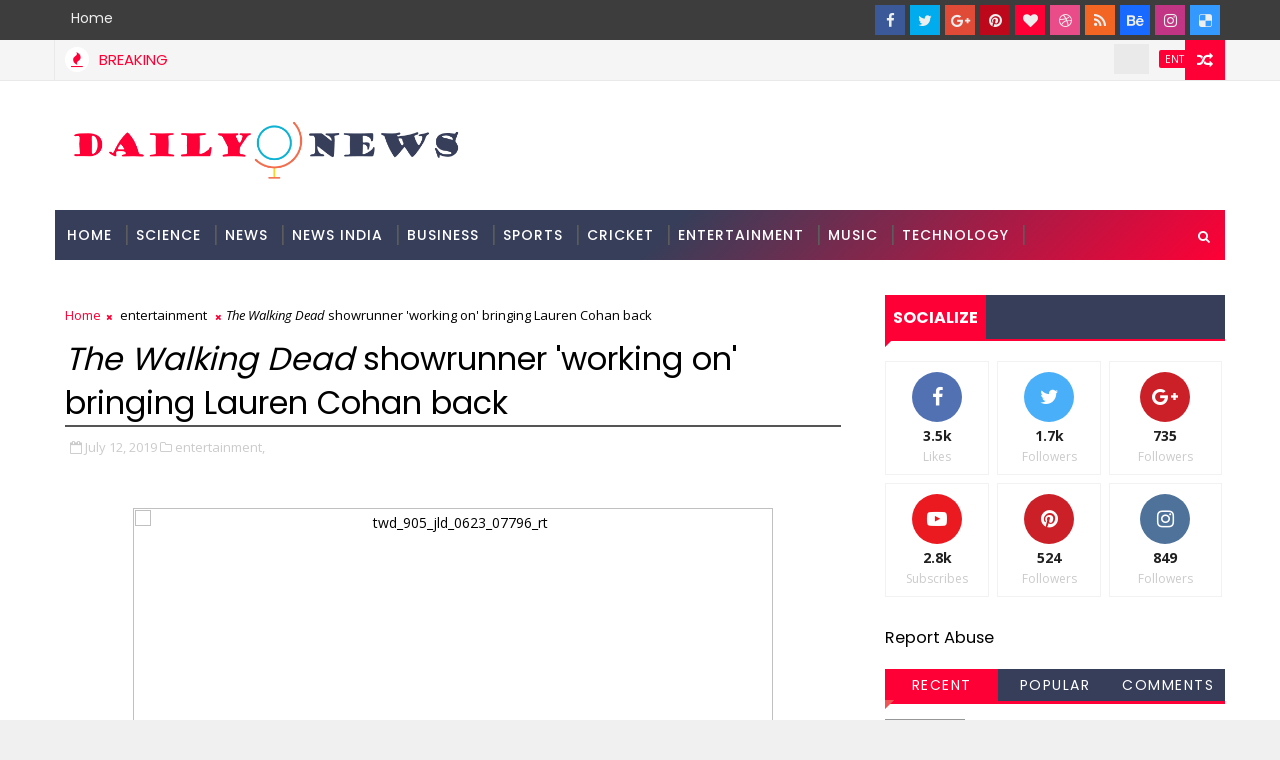

--- FILE ---
content_type: text/html; charset=utf-8
request_url: https://www.google.com/recaptcha/api2/aframe
body_size: 267
content:
<!DOCTYPE HTML><html><head><meta http-equiv="content-type" content="text/html; charset=UTF-8"></head><body><script nonce="xTr59vYnZaRLtG-KpizveQ">/** Anti-fraud and anti-abuse applications only. See google.com/recaptcha */ try{var clients={'sodar':'https://pagead2.googlesyndication.com/pagead/sodar?'};window.addEventListener("message",function(a){try{if(a.source===window.parent){var b=JSON.parse(a.data);var c=clients[b['id']];if(c){var d=document.createElement('img');d.src=c+b['params']+'&rc='+(localStorage.getItem("rc::a")?sessionStorage.getItem("rc::b"):"");window.document.body.appendChild(d);sessionStorage.setItem("rc::e",parseInt(sessionStorage.getItem("rc::e")||0)+1);localStorage.setItem("rc::h",'1769115139020');}}}catch(b){}});window.parent.postMessage("_grecaptcha_ready", "*");}catch(b){}</script></body></html>

--- FILE ---
content_type: text/javascript; charset=UTF-8
request_url: https://www.dailyonews.com/feeds/comments/default?alt=json-in-script&max-results=5&callback=jQuery1110013817210531764457_1769115135753&_=1769115135754
body_size: 1927
content:
// API callback
jQuery1110013817210531764457_1769115135753({"version":"1.0","encoding":"UTF-8","feed":{"xmlns":"http://www.w3.org/2005/Atom","xmlns$openSearch":"http://a9.com/-/spec/opensearchrss/1.0/","xmlns$gd":"http://schemas.google.com/g/2005","id":{"$t":"tag:blogger.com,1999:blog-5861819652277883277.comments"},"updated":{"$t":"2026-01-21T21:50:22.547-08:00"},"title":{"type":"text","$t":"dailyOnews"},"link":[{"rel":"http://schemas.google.com/g/2005#feed","type":"application/atom+xml","href":"https:\/\/www.dailyonews.com\/feeds\/comments\/default"},{"rel":"self","type":"application/atom+xml","href":"https:\/\/www.blogger.com\/feeds\/5861819652277883277\/comments\/default?alt=json-in-script\u0026max-results=5"},{"rel":"alternate","type":"text/html","href":"http:\/\/www.dailyonews.com\/"},{"rel":"hub","href":"http://pubsubhubbub.appspot.com/"},{"rel":"next","type":"application/atom+xml","href":"https:\/\/www.blogger.com\/feeds\/5861819652277883277\/comments\/default?alt=json-in-script\u0026start-index=6\u0026max-results=5"}],"author":[{"name":{"$t":"appworld"},"uri":{"$t":"http:\/\/www.blogger.com\/profile\/08864519673496985784"},"email":{"$t":"noreply@blogger.com"},"gd$image":{"rel":"http://schemas.google.com/g/2005#thumbnail","width":"16","height":"16","src":"https:\/\/img1.blogblog.com\/img\/b16-rounded.gif"}}],"generator":{"version":"7.00","uri":"http://www.blogger.com","$t":"Blogger"},"openSearch$totalResults":{"$t":"630"},"openSearch$startIndex":{"$t":"1"},"openSearch$itemsPerPage":{"$t":"5"},"entry":[{"id":{"$t":"tag:blogger.com,1999:blog-5861819652277883277.post-5013354714320193141"},"published":{"$t":"2026-01-21T21:50:22.547-08:00"},"updated":{"$t":"2026-01-21T21:50:22.547-08:00"},"title":{"type":"text","$t":"I’m glad I came across this blog today.\n The infor..."},"content":{"type":"html","$t":"I’m glad I came across this blog today\u003Ca href=\"https:\/\/palmonmac.com\/\" rel=\"nofollow\"\u003E.\u003C\/a\u003E\u003Cbr \/\u003E The information is presented in a clean and logical way. It doesn’t feel rushed or overloaded. Nice effort on this post."},"link":[{"rel":"edit","type":"application/atom+xml","href":"https:\/\/www.blogger.com\/feeds\/5861819652277883277\/1166513673553364982\/comments\/default\/5013354714320193141"},{"rel":"self","type":"application/atom+xml","href":"https:\/\/www.blogger.com\/feeds\/5861819652277883277\/1166513673553364982\/comments\/default\/5013354714320193141"},{"rel":"alternate","type":"text/html","href":"https:\/\/www.dailyonews.com\/2019\/06\/puppy-dog-eyes-evolved-so-dogs-could_49.html?showComment=1769061022547#c5013354714320193141","title":""}],"author":[{"name":{"$t":"Zbit"},"uri":{"$t":"https:\/\/www.blogger.com\/profile\/17767469936496489341"},"email":{"$t":"noreply@blogger.com"},"gd$image":{"rel":"http://schemas.google.com/g/2005#thumbnail","width":"16","height":"16","src":"https:\/\/img1.blogblog.com\/img\/b16-rounded.gif"}}],"thr$in-reply-to":{"xmlns$thr":"http://purl.org/syndication/thread/1.0","href":"https:\/\/www.dailyonews.com\/2019\/06\/puppy-dog-eyes-evolved-so-dogs-could_49.html","ref":"tag:blogger.com,1999:blog-5861819652277883277.post-1166513673553364982","source":"http://www.blogger.com/feeds/5861819652277883277/posts/default/1166513673553364982","type":"text/html"},"gd$extendedProperty":[{"name":"blogger.itemClass","value":"pid-1720480047"},{"name":"blogger.displayTime","value":"January 21, 2026 at 9:50 PM"}]},{"id":{"$t":"tag:blogger.com,1999:blog-5861819652277883277.post-7194150329202549483"},"published":{"$t":"2026-01-17T01:59:11.966-08:00"},"updated":{"$t":"2026-01-17T01:59:11.966-08:00"},"title":{"type":"text","$t":"After all, automation testing tools are designed t..."},"content":{"type":"html","$t":"After all, automation testing tools are designed to make the task easy and so the ones that are difficult to automate are simply not worth the time and effort.\u003Ca href=\"https:\/\/www.reddit.com\/r\/LovedByCreators\/comments\/1qdcv0p\/i_read_manychats_algorithm_fatigue_report_so_you\/\" rel=\"nofollow\"\u003Emanychat vs Stan Store\u003C\/a\u003E\u003Cbr \/\u003E"},"link":[{"rel":"edit","type":"application/atom+xml","href":"https:\/\/www.blogger.com\/feeds\/5861819652277883277\/1579143216763420746\/comments\/default\/7194150329202549483"},{"rel":"self","type":"application/atom+xml","href":"https:\/\/www.blogger.com\/feeds\/5861819652277883277\/1579143216763420746\/comments\/default\/7194150329202549483"},{"rel":"alternate","type":"text/html","href":"https:\/\/www.dailyonews.com\/2018\/07\/knowledge-based-digital-marketing.html?showComment=1768643951966#c7194150329202549483","title":""}],"author":[{"name":{"$t":"D. James Anderson"},"uri":{"$t":"https:\/\/www.blogger.com\/profile\/14936743429785809589"},"email":{"$t":"noreply@blogger.com"},"gd$image":{"rel":"http://schemas.google.com/g/2005#thumbnail","width":"16","height":"16","src":"https:\/\/img1.blogblog.com\/img\/b16-rounded.gif"}}],"thr$in-reply-to":{"xmlns$thr":"http://purl.org/syndication/thread/1.0","href":"https:\/\/www.dailyonews.com\/2018\/07\/knowledge-based-digital-marketing.html","ref":"tag:blogger.com,1999:blog-5861819652277883277.post-1579143216763420746","source":"http://www.blogger.com/feeds/5861819652277883277/posts/default/1579143216763420746","type":"text/html"},"gd$extendedProperty":[{"name":"blogger.itemClass","value":"pid-857012274"},{"name":"blogger.displayTime","value":"January 17, 2026 at 1:59 AM"}]},{"id":{"$t":"tag:blogger.com,1999:blog-5861819652277883277.post-6198616181917383626"},"published":{"$t":"2026-01-08T13:42:17.746-08:00"},"updated":{"$t":"2026-01-08T13:42:17.746-08:00"},"title":{"type":"text","$t":"Really helpful Q\u0026amp;A for understanding digital m..."},"content":{"type":"html","$t":"Really helpful Q\u0026amp;A for understanding digital marketing! For plumbing businesses looking to boost their online presence, investing in a professional \u003Ca href=\"https:\/\/topbrandingaltimeter.com\/blog\/plumbing-websites-design\/\" rel=\"nofollow\"\u003Eweb design for plumbers\u003C\/a\u003E can make a huge difference."},"link":[{"rel":"edit","type":"application/atom+xml","href":"https:\/\/www.blogger.com\/feeds\/5861819652277883277\/1579143216763420746\/comments\/default\/6198616181917383626"},{"rel":"self","type":"application/atom+xml","href":"https:\/\/www.blogger.com\/feeds\/5861819652277883277\/1579143216763420746\/comments\/default\/6198616181917383626"},{"rel":"alternate","type":"text/html","href":"https:\/\/www.dailyonews.com\/2018\/07\/knowledge-based-digital-marketing.html?showComment=1767908537746#c6198616181917383626","title":""}],"author":[{"name":{"$t":"Digital Marketing Wisconsin"},"uri":{"$t":"https:\/\/www.blogger.com\/profile\/01756628370483136119"},"email":{"$t":"noreply@blogger.com"},"gd$image":{"rel":"http://schemas.google.com/g/2005#thumbnail","width":"16","height":"16","src":"https:\/\/img1.blogblog.com\/img\/b16-rounded.gif"}}],"thr$in-reply-to":{"xmlns$thr":"http://purl.org/syndication/thread/1.0","href":"https:\/\/www.dailyonews.com\/2018\/07\/knowledge-based-digital-marketing.html","ref":"tag:blogger.com,1999:blog-5861819652277883277.post-1579143216763420746","source":"http://www.blogger.com/feeds/5861819652277883277/posts/default/1579143216763420746","type":"text/html"},"gd$extendedProperty":[{"name":"blogger.itemClass","value":"pid-578717236"},{"name":"blogger.displayTime","value":"January 8, 2026 at 1:42 PM"}]},{"id":{"$t":"tag:blogger.com,1999:blog-5861819652277883277.post-6652787671888762681"},"published":{"$t":"2025-12-27T00:42:27.503-08:00"},"updated":{"$t":"2025-12-27T00:42:27.503-08:00"},"title":{"type":"text","$t":"Here are some steps to follow if you want to creat..."},"content":{"type":"html","$t":"Here are some steps to follow if you want to create a dental marketing plan:\u003Ca href=\"https:\/\/bestresultsdentalmarketing.com\/\" rel=\"nofollow\"\u003EBest Dental Marketing\u003C\/a\u003E\u003Cbr \/\u003E"},"link":[{"rel":"edit","type":"application/atom+xml","href":"https:\/\/www.blogger.com\/feeds\/5861819652277883277\/1579143216763420746\/comments\/default\/6652787671888762681"},{"rel":"self","type":"application/atom+xml","href":"https:\/\/www.blogger.com\/feeds\/5861819652277883277\/1579143216763420746\/comments\/default\/6652787671888762681"},{"rel":"alternate","type":"text/html","href":"https:\/\/www.dailyonews.com\/2018\/07\/knowledge-based-digital-marketing.html?showComment=1766824947503#c6652787671888762681","title":""}],"author":[{"name":{"$t":"D. James Anderson"},"uri":{"$t":"https:\/\/www.blogger.com\/profile\/14936743429785809589"},"email":{"$t":"noreply@blogger.com"},"gd$image":{"rel":"http://schemas.google.com/g/2005#thumbnail","width":"16","height":"16","src":"https:\/\/img1.blogblog.com\/img\/b16-rounded.gif"}}],"thr$in-reply-to":{"xmlns$thr":"http://purl.org/syndication/thread/1.0","href":"https:\/\/www.dailyonews.com\/2018\/07\/knowledge-based-digital-marketing.html","ref":"tag:blogger.com,1999:blog-5861819652277883277.post-1579143216763420746","source":"http://www.blogger.com/feeds/5861819652277883277/posts/default/1579143216763420746","type":"text/html"},"gd$extendedProperty":[{"name":"blogger.itemClass","value":"pid-857012274"},{"name":"blogger.displayTime","value":"December 27, 2025 at 12:42 AM"}]},{"id":{"$t":"tag:blogger.com,1999:blog-5861819652277883277.post-1739026142478847640"},"published":{"$t":"2025-12-21T04:36:59.262-08:00"},"updated":{"$t":"2025-12-21T04:36:59.262-08:00"},"title":{"type":"text","$t":"PPC companies that prioritize ROI\tppc agency"},"content":{"type":"html","$t":"PPC companies that prioritize ROI\t\u003Ca href=\"https:\/\/truenorthsocial.com\/pay-per-click-agency\/\" rel=\"nofollow\"\u003Eppc agency\u003C\/a\u003E"},"link":[{"rel":"edit","type":"application/atom+xml","href":"https:\/\/www.blogger.com\/feeds\/5861819652277883277\/1579143216763420746\/comments\/default\/1739026142478847640"},{"rel":"self","type":"application/atom+xml","href":"https:\/\/www.blogger.com\/feeds\/5861819652277883277\/1579143216763420746\/comments\/default\/1739026142478847640"},{"rel":"alternate","type":"text/html","href":"https:\/\/www.dailyonews.com\/2018\/07\/knowledge-based-digital-marketing.html?showComment=1766320619262#c1739026142478847640","title":""}],"author":[{"name":{"$t":"sofia"},"uri":{"$t":"https:\/\/www.blogger.com\/profile\/15981315467605805716"},"email":{"$t":"noreply@blogger.com"},"gd$image":{"rel":"http://schemas.google.com/g/2005#thumbnail","width":"16","height":"16","src":"https:\/\/img1.blogblog.com\/img\/b16-rounded.gif"}}],"thr$in-reply-to":{"xmlns$thr":"http://purl.org/syndication/thread/1.0","href":"https:\/\/www.dailyonews.com\/2018\/07\/knowledge-based-digital-marketing.html","ref":"tag:blogger.com,1999:blog-5861819652277883277.post-1579143216763420746","source":"http://www.blogger.com/feeds/5861819652277883277/posts/default/1579143216763420746","type":"text/html"},"gd$extendedProperty":[{"name":"blogger.itemClass","value":"pid-403725166"},{"name":"blogger.displayTime","value":"December 21, 2025 at 4:36 AM"}]}]}});

--- FILE ---
content_type: text/javascript; charset=UTF-8
request_url: https://www.dailyonews.com/feeds/posts/default?alt=json-in-script&callback=jQuery1110013817210531764457_1769115135759&_=1769115135760
body_size: 9254
content:
// API callback
jQuery1110013817210531764457_1769115135759({"version":"1.0","encoding":"UTF-8","feed":{"xmlns":"http://www.w3.org/2005/Atom","xmlns$openSearch":"http://a9.com/-/spec/opensearchrss/1.0/","xmlns$blogger":"http://schemas.google.com/blogger/2008","xmlns$georss":"http://www.georss.org/georss","xmlns$gd":"http://schemas.google.com/g/2005","xmlns$thr":"http://purl.org/syndication/thread/1.0","id":{"$t":"tag:blogger.com,1999:blog-5861819652277883277"},"updated":{"$t":"2026-01-21T21:50:22.547-08:00"},"category":[{"term":"news"},{"term":"business"},{"term":"entertainment"},{"term":"science"},{"term":"sports"},{"term":"Technology"},{"term":"india"},{"term":"cricket"},{"term":"music"},{"term":"Politics"},{"term":"Auto"}],"title":{"type":"text","$t":"dailyOnews"},"subtitle":{"type":"html","$t":"the Latest News \u0026amp; Top Breaking headlines on Politics and Current Affairs in India \u0026amp; around the World, Sports, Business, Bollywood News"},"link":[{"rel":"http://schemas.google.com/g/2005#feed","type":"application/atom+xml","href":"https:\/\/www.dailyonews.com\/feeds\/posts\/default"},{"rel":"self","type":"application/atom+xml","href":"https:\/\/www.blogger.com\/feeds\/5861819652277883277\/posts\/default?alt=json-in-script"},{"rel":"alternate","type":"text/html","href":"https:\/\/www.dailyonews.com\/"},{"rel":"hub","href":"http://pubsubhubbub.appspot.com/"},{"rel":"next","type":"application/atom+xml","href":"https:\/\/www.blogger.com\/feeds\/5861819652277883277\/posts\/default?alt=json-in-script\u0026start-index=26\u0026max-results=25"}],"author":[{"name":{"$t":"appworld"},"uri":{"$t":"http:\/\/www.blogger.com\/profile\/08864519673496985784"},"email":{"$t":"noreply@blogger.com"},"gd$image":{"rel":"http://schemas.google.com/g/2005#thumbnail","width":"16","height":"16","src":"https:\/\/img1.blogblog.com\/img\/b16-rounded.gif"}}],"generator":{"version":"7.00","uri":"http://www.blogger.com","$t":"Blogger"},"openSearch$totalResults":{"$t":"20470"},"openSearch$startIndex":{"$t":"1"},"openSearch$itemsPerPage":{"$t":"25"},"entry":[{"id":{"$t":"tag:blogger.com,1999:blog-5861819652277883277.post-8395126939753474137"},"published":{"$t":"2020-09-25T01:34:00.005-07:00"},"updated":{"$t":"2020-09-25T01:34:52.133-07:00"},"category":[{"scheme":"http://www.blogger.com/atom/ns#","term":"entertainment"},{"scheme":"http://www.blogger.com/atom/ns#","term":"india"},{"scheme":"http://www.blogger.com/atom/ns#","term":"news"}],"title":{"type":"text","$t":"‘Paadum Nila’ S.P. Balasubrahmanyam no more"},"content":{"type":"html","$t":"\u003Cp\u003E\u0026nbsp;\u003C\/p\u003E\u003Cdiv class=\"hidden-xs\" style=\"-webkit-font-smoothing: antialiased; -webkit-text-stroke-width: 0px; background-color: whitesmoke; box-sizing: border-box; color: #505050; font-family: \u0026quot;Fira Sans\u0026quot;, sans-serif; font-size: 12px; font-style: normal; font-variant-caps: normal; font-variant-ligatures: normal; font-weight: 400; letter-spacing: normal; orphans: 2; outline: 0px !important; text-align: start; text-decoration-color: initial; text-decoration-style: initial; text-indent: 0px; text-transform: none; white-space: normal; widows: 2; word-spacing: 0px;\"\u003E\u003Ch2 class=\"intro\" style=\"-webkit-font-smoothing: antialiased; border-bottom: 0px; box-sizing: border-box; color: #133b5a; font-family: \u0026quot;Fira Sans\u0026quot;, sans-serif; font-size: 18px; font-style: normal; font-weight: 600; line-height: 25px; margin: 18px 30px 10px; outline: 0px !important; padding: 0px; width: 600px;\"\u003EThe legendary singer, who was hospitalised in August after testing positive for COVID-19, died on Friday afternoon at a private hospital in Chennai\u003C\/h2\u003E\u003C\/div\u003E\u003Cdiv class=\"paywall\" id=\"content-body-14269002-32693844\" style=\"-webkit-font-smoothing: antialiased; -webkit-text-stroke-width: 0px; background-color: whitesmoke; box-sizing: border-box; color: #505050; font-family: \u0026quot;Fira Sans\u0026quot;, sans-serif; font-size: 12px; font-style: normal; font-variant-caps: normal; font-variant-ligatures: normal; font-weight: 400; letter-spacing: normal; orphans: 2; outline: 0px !important; text-align: start; text-decoration-color: initial; text-decoration-style: initial; text-indent: 0px; text-transform: none; white-space: normal; widows: 2; word-spacing: 0px;\"\u003E\u003Cp style=\"-webkit-font-smoothing: antialiased; box-sizing: border-box; color: #282828; font-family: TundraWeb, serif; font-size: 18px; font-style: normal !important; font-weight: normal !important; line-height: 26px; margin: 0px 30px 10px; outline: 0px !important; padding: 5px 0px 10px; width: 600px;\"\u003ELegendary playback singer S.P. Balasubrahmanyam passed away at a private hospital in Chennai on Friday. He was 74.\u003C\/p\u003E\u003Cp style=\"-webkit-font-smoothing: antialiased; box-sizing: border-box; color: #282828; font-family: TundraWeb, serif; font-size: 18px; font-style: normal !important; font-weight: normal !important; line-height: 26px; margin: 0px 30px 10px; outline: 0px !important; padding: 5px 0px 10px; width: 600px;\"\u003E\u003Cspan style=\"-webkit-text-stroke-width: 0px; background-color: whitesmoke; color: #282828; display: inline !important; float: none; font-family: TundraWeb, serif; font-size: 18px; font-style: normal; font-variant-caps: normal; font-variant-ligatures: normal; font-weight: 400; letter-spacing: normal; orphans: 2; text-align: start; text-decoration-color: initial; text-decoration-style: initial; text-indent: 0px; text-transform: none; white-space: normal; widows: 2; word-spacing: 0px;\"\u003EBalasubrahmanyam was hospitalised in August at MGM Healthcare\u003Cspan\u003E\u0026nbsp;\u003C\/span\u003E\u003C\/span\u003E\u003Ca href=\"https:\/\/www.thehindu.com\/entertainment\/singer-s-p-balasubrahmanyam-confirms-testing-positive-for-covid-19\/article32274419.ece\" style=\"-webkit-font-smoothing: antialiased; -webkit-text-stroke-width: 0px; background-color: whitesmoke; box-sizing: border-box; color: #3b5999; cursor: pointer; font-family: TundraWeb, serif; font-size: 18px; font-style: normal; font-variant-caps: normal; font-variant-ligatures: normal; font-weight: 600; letter-spacing: normal; orphans: 2; outline: 0px; text-align: start; text-decoration: none; text-indent: 0px; text-transform: none; transition: color 450ms ease-in-out 0s, background-color 450ms ease-in-out 0s; white-space: normal; widows: 2; word-spacing: 0px;\" title=\"\"\u003Eafter testing positive for COVID-19\u003C\/a\u003E\u003Cspan style=\"-webkit-text-stroke-width: 0px; background-color: whitesmoke; color: #282828; display: inline !important; float: none; font-family: TundraWeb, serif; font-size: 18px; font-style: normal; font-variant-caps: normal; font-variant-ligatures: normal; font-weight: 400; letter-spacing: normal; orphans: 2; text-align: start; text-decoration-color: initial; text-decoration-style: initial; text-indent: 0px; text-transform: none; white-space: normal; widows: 2; word-spacing: 0px;\"\u003E, and while he reportedly did well initially, he took a turn for the worse, and was put on a ventilator and ECMO support.\u003C\/span\u003E\u003C\/p\u003E\u003Cp style=\"-webkit-font-smoothing: antialiased; -webkit-text-stroke-width: 0px; background-color: whitesmoke; box-sizing: border-box; color: #282828; font-family: TundraWeb, serif; font-size: 18px; font-style: normal; font-variant-caps: normal; font-variant-ligatures: normal; font-weight: 400; letter-spacing: normal; line-height: 26px; margin: 0px 30px 10px; orphans: 2; outline: 0px !important; padding: 5px 0px 10px; text-align: start; text-decoration-color: initial; text-decoration-style: initial; text-indent: 0px; text-transform: none; white-space: normal; widows: 2; width: 600px; word-spacing: 0px;\"\u003EOn September 4, he tested negative for COVID-19 but continued to be on the ventilator and ECMO even as he participated in passive physiotherapy.\u003C\/p\u003E\u003Cp style=\"-webkit-font-smoothing: antialiased; -webkit-text-stroke-width: 0px; background-color: whitesmoke; box-sizing: border-box; color: #282828; font-family: TundraWeb, serif; font-size: 18px; font-style: normal; font-variant-caps: normal; font-variant-ligatures: normal; font-weight: 400; letter-spacing: normal; line-height: 26px; margin: 0px 30px 10px; orphans: 2; outline: 0px !important; padding: 5px 0px 10px; text-align: start; text-decoration-color: initial; text-decoration-style: initial; text-indent: 0px; text-transform: none; white-space: normal; widows: 2; width: 600px; word-spacing: 0px;\"\u003EPopularly known as SPB, Balasubrahmanyam made his singing debut in 1966 with Telugu movie\u003Cspan\u003E\u0026nbsp;\u003C\/span\u003E\u003Cem style=\"-webkit-font-smoothing: antialiased; box-sizing: border-box; font-weight: normal; outline: 0px !important;\"\u003ESri Sri Sri Maryada Ramanna\u003C\/em\u003E. He has sung over 40,000 songs in as many as 16 languages including Telugu, Tamil, Malayalam, Kannada, and Hindi.\u003C\/p\u003E\u003Cp style=\"-webkit-font-smoothing: antialiased; -webkit-text-stroke-width: 0px; background-color: whitesmoke; box-sizing: border-box; color: #282828; font-family: TundraWeb, serif; font-size: 18px; font-style: normal; font-variant-caps: normal; font-variant-ligatures: normal; font-weight: 400; letter-spacing: normal; line-height: 26px; margin: 0px 30px 10px; orphans: 2; outline: 0px !important; padding: 5px 0px 10px; text-align: start; text-decoration-color: initial; text-decoration-style: initial; text-indent: 0px; text-transform: none; white-space: normal; widows: 2; width: 600px; word-spacing: 0px;\"\u003E\u0026nbsp;\u003C\/p\u003E\u003Cp style=\"-webkit-font-smoothing: antialiased; -webkit-text-stroke-width: 0px; background-color: whitesmoke; box-sizing: border-box; color: #282828; font-family: TundraWeb, serif; font-size: 18px; font-style: normal; font-variant-caps: normal; font-variant-ligatures: normal; font-weight: 400; letter-spacing: normal; line-height: 26px; margin: 0px 30px 10px; orphans: 2; outline: 0px !important; padding: 5px 0px 10px; text-align: start; text-decoration-color: initial; text-decoration-style: initial; text-indent: 0px; text-transform: none; white-space: normal; widows: 2; width: 600px; word-spacing: 0px;\"\u003ESource: https:\/\/www.thehindu.com\/news\/national\/tamil-nadu\/paadum-nila-sp-balasubrahmanyam-no-more\/article32693844.ece?homepage=true\u003C\/p\u003E\u003Cdiv class=\"separator\" style=\"clear: both; text-align: center;\"\u003E\u003Ca href=\"https:\/\/www.thehindu.com\/entertainment\/music\/a8sop3\/article30998376.ece\/ALTERNATES\/LANDSCAPE_1200\/hyf06SP-Balasubrahmanyamjpg\" imageanchor=\"1\" style=\"margin-left: 1em; margin-right: 1em;\"\u003E\u003Cimg border=\"0\" data-original-height=\"499\" data-original-width=\"800\" src=\"https:\/\/www.thehindu.com\/entertainment\/music\/a8sop3\/article30998376.ece\/ALTERNATES\/LANDSCAPE_1200\/hyf06SP-Balasubrahmanyamjpg\" \/\u003E\u003C\/a\u003E\u003C\/div\u003E\u003Cbr \/\u003E \u003Cbr \/\u003E\u003Cp\u003E\u003C\/p\u003E\u003Cp style=\"-webkit-font-smoothing: antialiased; box-sizing: border-box; color: #282828; font-family: TundraWeb, serif; font-size: 18px; font-style: normal !important; font-weight: normal !important; line-height: 26px; margin: 0px 30px 10px; outline: 0px !important; padding: 5px 0px 10px; width: 600px;\"\u003E\u003Cspan style=\"-webkit-text-stroke-width: 0px; background-color: whitesmoke; color: #282828; display: inline !important; float: none; font-family: TundraWeb, serif; font-size: 18px; font-style: normal; font-variant-caps: normal; font-variant-ligatures: normal; font-weight: 400; letter-spacing: normal; orphans: 2; text-align: start; text-decoration-color: initial; text-decoration-style: initial; text-indent: 0px; text-transform: none; white-space: normal; widows: 2; word-spacing: 0px;\"\u003E\u0026nbsp;\u003C\/span\u003E \u003C\/p\u003E\u003C\/div\u003E"},"link":[{"rel":"replies","type":"application/atom+xml","href":"https:\/\/www.dailyonews.com\/feeds\/8395126939753474137\/comments\/default","title":"Post Comments"},{"rel":"replies","type":"text/html","href":"https:\/\/www.dailyonews.com\/2020\/09\/paadum-nila-sp-balasubrahmanyam-no-more.html#comment-form","title":"1 Comments"},{"rel":"edit","type":"application/atom+xml","href":"https:\/\/www.blogger.com\/feeds\/5861819652277883277\/posts\/default\/8395126939753474137"},{"rel":"self","type":"application/atom+xml","href":"https:\/\/www.blogger.com\/feeds\/5861819652277883277\/posts\/default\/8395126939753474137"},{"rel":"alternate","type":"text/html","href":"https:\/\/www.dailyonews.com\/2020\/09\/paadum-nila-sp-balasubrahmanyam-no-more.html","title":"‘Paadum Nila’ S.P. Balasubrahmanyam no more"}],"author":[{"name":{"$t":"dailyonews.com"},"uri":{"$t":"http:\/\/www.blogger.com\/profile\/14060075073640052666"},"email":{"$t":"noreply@blogger.com"},"gd$image":{"rel":"http://schemas.google.com/g/2005#thumbnail","width":"16","height":"16","src":"https:\/\/img1.blogblog.com\/img\/b16-rounded.gif"}}],"thr$total":{"$t":"1"}},{"id":{"$t":"tag:blogger.com,1999:blog-5861819652277883277.post-6966626563098810847"},"published":{"$t":"2020-01-23T23:22:00.075-08:00"},"updated":{"$t":"2020-01-23T23:22:43.014-08:00"},"category":[{"scheme":"http://www.blogger.com/atom/ns#","term":"india"},{"scheme":"http://www.blogger.com/atom/ns#","term":"news"}],"title":{"type":"text","$t":"PM Narendra Modi stokes divisions in the world’s biggest democracy: Economist"},"content":{"type":"html","$t":"\u003Cdiv dir=\"ltr\" style=\"text-align: left;\" trbidi=\"on\"\u003E\n\u003Cdiv class=\"separator\" style=\"clear: both; text-align: center;\"\u003E\n\u003C\/div\u003E\n\u003Cdiv class=\"separator\" style=\"clear: both; text-align: center;\"\u003E\n\u003Ca href=\"https:\/\/static.toiimg.com\/thumb\/msid-73573012,width-1070,height-580,imgsize-1269761,resizemode-75,overlay-toi_sw,pt-32,y_pad-40\/photo.jpg\" imageanchor=\"1\" style=\"margin-left: 1em; margin-right: 1em;\"\u003E\u003Cimg border=\"0\" src=\"https:\/\/static.toiimg.com\/thumb\/msid-73573012,width-1070,height-580,imgsize-1269761,resizemode-75,overlay-toi_sw,pt-32,y_pad-40\/photo.jpg\" data-original-height=\"700\" data-original-width=\"700\" height=\"640\" width=\"640\" \/\u003E\u003C\/a\u003E\u003C\/div\u003E\n\u003Cbr \/\u003E\n\u003Cbr \/\u003E\nIndia News: PM Narendra Modi is apparently trying to transform India from a tolerant, multi-religious place into a chauvinist Hindu state, Economist wrote in a re\u003Cbr \/\u003E\n \u003Cbr \/\u003E\n \u003Ca style='color: #ff0036;border: 1px solid #ff0036;padding: 5px;' href=\"http:\/\/timesofindia.indiatimes.com\/india\/pm-narendra-modi-stokes-divisions-in-the-worlds-biggest-democracy-economist\/articleshow\/73572813.cms\" target=\"_blank\"\u003ERead More\u003C\/a\u003E\u003Cbr \/\u003E\n\u003Cbr \/\u003E\u003Cbr \/\u003E\n\u003Cbr \/\u003E\u003C\/div\u003E\n"},"link":[{"rel":"replies","type":"application/atom+xml","href":"https:\/\/www.dailyonews.com\/feeds\/6966626563098810847\/comments\/default","title":"Post Comments"},{"rel":"replies","type":"text/html","href":"https:\/\/www.dailyonews.com\/2020\/01\/pm-narendra-modi-stokes-divisions-in.html#comment-form","title":"1 Comments"},{"rel":"edit","type":"application/atom+xml","href":"https:\/\/www.blogger.com\/feeds\/5861819652277883277\/posts\/default\/6966626563098810847"},{"rel":"self","type":"application/atom+xml","href":"https:\/\/www.blogger.com\/feeds\/5861819652277883277\/posts\/default\/6966626563098810847"},{"rel":"alternate","type":"text/html","href":"https:\/\/www.dailyonews.com\/2020\/01\/pm-narendra-modi-stokes-divisions-in.html","title":"PM Narendra Modi stokes divisions in the world’s biggest democracy: Economist"}],"author":[{"name":{"$t":"dailyonews.com"},"uri":{"$t":"http:\/\/www.blogger.com\/profile\/14060075073640052666"},"email":{"$t":"noreply@blogger.com"},"gd$image":{"rel":"http://schemas.google.com/g/2005#thumbnail","width":"16","height":"16","src":"https:\/\/img1.blogblog.com\/img\/b16-rounded.gif"}}],"thr$total":{"$t":"1"}},{"id":{"$t":"tag:blogger.com,1999:blog-5861819652277883277.post-6674773897310582386"},"published":{"$t":"2020-01-23T23:22:00.073-08:00"},"updated":{"$t":"2020-01-23T23:22:42.013-08:00"},"category":[{"scheme":"http://www.blogger.com/atom/ns#","term":"india"},{"scheme":"http://www.blogger.com/atom/ns#","term":"news"}],"title":{"type":"text","$t":"China shuts down transport in eight cities around virus epicentre"},"content":{"type":"html","$t":"\u003Cdiv dir=\"ltr\" style=\"text-align: left;\" trbidi=\"on\"\u003E\n\u003Cdiv class=\"separator\" style=\"clear: both; text-align: center;\"\u003E\n\u003C\/div\u003E\n\u003Cdiv class=\"separator\" style=\"clear: both; text-align: center;\"\u003E\n\u003Ca href=\"https:\/\/static.toiimg.com\/thumb\/msid-73571348,width-1070,height-580,imgsize-106426,resizemode-75,overlay-toi_sw,pt-32,y_pad-40\/photo.jpg\" imageanchor=\"1\" style=\"margin-left: 1em; margin-right: 1em;\"\u003E\u003Cimg border=\"0\" src=\"https:\/\/static.toiimg.com\/thumb\/msid-73571348,width-1070,height-580,imgsize-106426,resizemode-75,overlay-toi_sw,pt-32,y_pad-40\/photo.jpg\" data-original-height=\"700\" data-original-width=\"700\" height=\"640\" width=\"640\" \/\u003E\u003C\/a\u003E\u003C\/div\u003E\n\u003Cbr \/\u003E\n\u003Cbr \/\u003E\nChina News: China has now shut down bridges, halted public transport and closed a major airport to restrict the movement of some 26 million people around the epic\u003Cbr \/\u003E\n \u003Cbr \/\u003E\n \u003Ca style='color: #ff0036;border: 1px solid #ff0036;padding: 5px;' href=\"http:\/\/timesofindia.indiatimes.com\/world\/china\/china-shuts-down-transport-in-eight-cities-around-virus-epicentre\/articleshow\/73571325.cms\" target=\"_blank\"\u003ERead More\u003C\/a\u003E\u003Cbr \/\u003E\n\u003Cbr \/\u003E\u003Cbr \/\u003E\n\u003Cbr \/\u003E\u003C\/div\u003E\n"},"link":[{"rel":"replies","type":"application/atom+xml","href":"https:\/\/www.dailyonews.com\/feeds\/6674773897310582386\/comments\/default","title":"Post Comments"},{"rel":"replies","type":"text/html","href":"https:\/\/www.dailyonews.com\/2020\/01\/china-shuts-down-transport-in-eight.html#comment-form","title":"2 Comments"},{"rel":"edit","type":"application/atom+xml","href":"https:\/\/www.blogger.com\/feeds\/5861819652277883277\/posts\/default\/6674773897310582386"},{"rel":"self","type":"application/atom+xml","href":"https:\/\/www.blogger.com\/feeds\/5861819652277883277\/posts\/default\/6674773897310582386"},{"rel":"alternate","type":"text/html","href":"https:\/\/www.dailyonews.com\/2020\/01\/china-shuts-down-transport-in-eight.html","title":"China shuts down transport in eight cities around virus epicentre"}],"author":[{"name":{"$t":"dailyonews.com"},"uri":{"$t":"http:\/\/www.blogger.com\/profile\/14060075073640052666"},"email":{"$t":"noreply@blogger.com"},"gd$image":{"rel":"http://schemas.google.com/g/2005#thumbnail","width":"16","height":"16","src":"https:\/\/img1.blogblog.com\/img\/b16-rounded.gif"}}],"thr$total":{"$t":"2"}},{"id":{"$t":"tag:blogger.com,1999:blog-5861819652277883277.post-23360503031057722"},"published":{"$t":"2020-01-23T23:22:00.071-08:00"},"updated":{"$t":"2020-01-23T23:22:40.988-08:00"},"category":[{"scheme":"http://www.blogger.com/atom/ns#","term":"india"},{"scheme":"http://www.blogger.com/atom/ns#","term":"news"}],"title":{"type":"text","$t":"George Soros unveils $1bn university plan, takes aim at Trump, Modi and Xi"},"content":{"type":"html","$t":"\u003Cdiv dir=\"ltr\" style=\"text-align: left;\" trbidi=\"on\"\u003E\n\u003Cdiv class=\"separator\" style=\"clear: both; text-align: center;\"\u003E\n\u003C\/div\u003E\n\u003Cdiv class=\"separator\" style=\"clear: both; text-align: center;\"\u003E\n\u003Ca href=\"https:\/\/static.toiimg.com\/thumb\/msid-73570787,width-1070,height-580,imgsize-113230,resizemode-75,overlay-toi_sw,pt-32,y_pad-40\/photo.jpg\" imageanchor=\"1\" style=\"margin-left: 1em; margin-right: 1em;\"\u003E\u003Cimg border=\"0\" src=\"https:\/\/static.toiimg.com\/thumb\/msid-73570787,width-1070,height-580,imgsize-113230,resizemode-75,overlay-toi_sw,pt-32,y_pad-40\/photo.jpg\" data-original-height=\"700\" data-original-width=\"700\" height=\"640\" width=\"640\" \/\u003E\u003C\/a\u003E\u003C\/div\u003E\n\u003Cbr \/\u003E\n\u003Cbr \/\u003E\nEurope News: Philanthropist George Soros on Thursday pledged one billion dollars for a new university network project to battle the erosion of civil society. Speak\u003Cbr \/\u003E\n \u003Cbr \/\u003E\n \u003Ca style='color: #ff0036;border: 1px solid #ff0036;padding: 5px;' href=\"http:\/\/timesofindia.indiatimes.com\/world\/europe\/george-soros-unveils-1bn-university-plan-takes-aim-at-trump-and-xi\/articleshow\/73570809.cms\" target=\"_blank\"\u003ERead More\u003C\/a\u003E\u003Cbr \/\u003E\n\u003Cbr \/\u003E\u003Cbr \/\u003E\n\u003Cbr \/\u003E\u003C\/div\u003E\n"},"link":[{"rel":"replies","type":"application/atom+xml","href":"https:\/\/www.dailyonews.com\/feeds\/23360503031057722\/comments\/default","title":"Post Comments"},{"rel":"replies","type":"text/html","href":"https:\/\/www.dailyonews.com\/2020\/01\/george-soros-unveils-1bn-university.html#comment-form","title":"28 Comments"},{"rel":"edit","type":"application/atom+xml","href":"https:\/\/www.blogger.com\/feeds\/5861819652277883277\/posts\/default\/23360503031057722"},{"rel":"self","type":"application/atom+xml","href":"https:\/\/www.blogger.com\/feeds\/5861819652277883277\/posts\/default\/23360503031057722"},{"rel":"alternate","type":"text/html","href":"https:\/\/www.dailyonews.com\/2020\/01\/george-soros-unveils-1bn-university.html","title":"George Soros unveils $1bn university plan, takes aim at Trump, Modi and Xi"}],"author":[{"name":{"$t":"dailyonews.com"},"uri":{"$t":"http:\/\/www.blogger.com\/profile\/14060075073640052666"},"email":{"$t":"noreply@blogger.com"},"gd$image":{"rel":"http://schemas.google.com/g/2005#thumbnail","width":"16","height":"16","src":"https:\/\/img1.blogblog.com\/img\/b16-rounded.gif"}}],"thr$total":{"$t":"28"}},{"id":{"$t":"tag:blogger.com,1999:blog-5861819652277883277.post-1678819295251085132"},"published":{"$t":"2020-01-23T23:22:00.069-08:00"},"updated":{"$t":"2020-01-23T23:22:39.971-08:00"},"category":[{"scheme":"http://www.blogger.com/atom/ns#","term":"india"},{"scheme":"http://www.blogger.com/atom/ns#","term":"news"}],"title":{"type":"text","$t":"Harvey Weinstein held me down, raped me, Sopranos actor tells court"},"content":{"type":"html","$t":"\u003Cdiv dir=\"ltr\" style=\"text-align: left;\" trbidi=\"on\"\u003E\n\u003Cdiv class=\"separator\" style=\"clear: both; text-align: center;\"\u003E\n\u003C\/div\u003E\n\u003Cdiv class=\"separator\" style=\"clear: both; text-align: center;\"\u003E\n\u003Ca href=\"https:\/\/static.toiimg.com\/thumb\/msid-73564008,width-1070,height-580,imgsize-360610,resizemode-75,overlay-toi_sw,pt-32,y_pad-40\/photo.jpg\" imageanchor=\"1\" style=\"margin-left: 1em; margin-right: 1em;\"\u003E\u003Cimg border=\"0\" src=\"https:\/\/static.toiimg.com\/thumb\/msid-73564008,width-1070,height-580,imgsize-360610,resizemode-75,overlay-toi_sw,pt-32,y_pad-40\/photo.jpg\" data-original-height=\"700\" data-original-width=\"700\" height=\"640\" width=\"640\" \/\u003E\u003C\/a\u003E\u003C\/div\u003E\n\u003Cbr \/\u003E\n\u003Cbr \/\u003E\nUS News: NEW YORK: “Sopranos” actress Annabella Sciorra confronted Harvey Weinstein from the witness stand on Thursday, telling a jury in a quivering voice tha.\u003Cbr \/\u003E\n \u003Cbr \/\u003E\n \u003Ca style='color: #ff0036;border: 1px solid #ff0036;padding: 5px;' href=\"http:\/\/timesofindia.indiatimes.com\/world\/us\/harvey-weinstein-held-me-down-raped-me-sopranos-actor-tells-court\/articleshow\/73563950.cms\" target=\"_blank\"\u003ERead More\u003C\/a\u003E\u003Cbr \/\u003E\n\u003Cbr \/\u003E\u003Cbr \/\u003E\n\u003Cbr \/\u003E\u003C\/div\u003E\n"},"link":[{"rel":"replies","type":"application/atom+xml","href":"https:\/\/www.dailyonews.com\/feeds\/1678819295251085132\/comments\/default","title":"Post Comments"},{"rel":"replies","type":"text/html","href":"https:\/\/www.dailyonews.com\/2020\/01\/harvey-weinstein-held-me-down-raped-me.html#comment-form","title":"0 Comments"},{"rel":"edit","type":"application/atom+xml","href":"https:\/\/www.blogger.com\/feeds\/5861819652277883277\/posts\/default\/1678819295251085132"},{"rel":"self","type":"application/atom+xml","href":"https:\/\/www.blogger.com\/feeds\/5861819652277883277\/posts\/default\/1678819295251085132"},{"rel":"alternate","type":"text/html","href":"https:\/\/www.dailyonews.com\/2020\/01\/harvey-weinstein-held-me-down-raped-me.html","title":"Harvey Weinstein held me down, raped me, Sopranos actor tells court"}],"author":[{"name":{"$t":"dailyonews.com"},"uri":{"$t":"http:\/\/www.blogger.com\/profile\/14060075073640052666"},"email":{"$t":"noreply@blogger.com"},"gd$image":{"rel":"http://schemas.google.com/g/2005#thumbnail","width":"16","height":"16","src":"https:\/\/img1.blogblog.com\/img\/b16-rounded.gif"}}],"thr$total":{"$t":"0"}},{"id":{"$t":"tag:blogger.com,1999:blog-5861819652277883277.post-7373886169230472757"},"published":{"$t":"2020-01-23T23:22:00.067-08:00"},"updated":{"$t":"2020-01-23T23:22:38.704-08:00"},"category":[{"scheme":"http://www.blogger.com/atom/ns#","term":"india"},{"scheme":"http://www.blogger.com/atom/ns#","term":"news"}],"title":{"type":"text","$t":"US imposes visa rules for pregnant women on 'birth tourism' - Times of India"},"content":{"type":"html","$t":"\u003Cdiv dir=\"ltr\" style=\"text-align: left;\" trbidi=\"on\"\u003E\n\u003Cdiv class=\"separator\" style=\"clear: both; text-align: center;\"\u003E\n\u003C\/div\u003E\n\u003Cdiv class=\"separator\" style=\"clear: both; text-align: center;\"\u003E\n\u003Ca href=\"https:\/\/static.toiimg.com\/thumb\/msid-73550811,width-1070,height-580,imgsize-118881,resizemode-75,overlay-toi_sw,pt-32,y_pad-40\/photo.jpg\" imageanchor=\"1\" style=\"margin-left: 1em; margin-right: 1em;\"\u003E\u003Cimg border=\"0\" src=\"https:\/\/static.toiimg.com\/thumb\/msid-73550811,width-1070,height-580,imgsize-118881,resizemode-75,overlay-toi_sw,pt-32,y_pad-40\/photo.jpg\" data-original-height=\"700\" data-original-width=\"700\" height=\"640\" width=\"640\" \/\u003E\u003C\/a\u003E\u003C\/div\u003E\n\u003Cbr \/\u003E\n\u003Cbr \/\u003E\nInternational Business News: The Trump administration on Thursday published new visa rules aimed at restricting \"birth tourism\", in which women travel to the US to give birth so t\u003Cbr \/\u003E\n \u003Cbr \/\u003E\n \u003Ca style='color: #ff0036;border: 1px solid #ff0036;padding: 5px;' href=\"http:\/\/timesofindia.indiatimes.com\/business\/international-business\/us-to-impose-visa-restrictions-for-pregnant-women\/articleshow\/73550720.cms\" target=\"_blank\"\u003ERead More\u003C\/a\u003E\u003Cbr \/\u003E\n\u003Cbr \/\u003E\u003Cbr \/\u003E\n\u003Cbr \/\u003E\u003C\/div\u003E\n"},"link":[{"rel":"replies","type":"application/atom+xml","href":"https:\/\/www.dailyonews.com\/feeds\/7373886169230472757\/comments\/default","title":"Post Comments"},{"rel":"replies","type":"text/html","href":"https:\/\/www.dailyonews.com\/2020\/01\/us-imposes-visa-rules-for-pregnant.html#comment-form","title":"58 Comments"},{"rel":"edit","type":"application/atom+xml","href":"https:\/\/www.blogger.com\/feeds\/5861819652277883277\/posts\/default\/7373886169230472757"},{"rel":"self","type":"application/atom+xml","href":"https:\/\/www.blogger.com\/feeds\/5861819652277883277\/posts\/default\/7373886169230472757"},{"rel":"alternate","type":"text/html","href":"https:\/\/www.dailyonews.com\/2020\/01\/us-imposes-visa-rules-for-pregnant.html","title":"US imposes visa rules for pregnant women on 'birth tourism' - Times of India"}],"author":[{"name":{"$t":"dailyonews.com"},"uri":{"$t":"http:\/\/www.blogger.com\/profile\/14060075073640052666"},"email":{"$t":"noreply@blogger.com"},"gd$image":{"rel":"http://schemas.google.com/g/2005#thumbnail","width":"16","height":"16","src":"https:\/\/img1.blogblog.com\/img\/b16-rounded.gif"}}],"thr$total":{"$t":"58"}},{"id":{"$t":"tag:blogger.com,1999:blog-5861819652277883277.post-1579284572759414597"},"published":{"$t":"2020-01-23T23:22:00.065-08:00"},"updated":{"$t":"2020-01-23T23:22:37.695-08:00"},"category":[{"scheme":"http://www.blogger.com/atom/ns#","term":"india"},{"scheme":"http://www.blogger.com/atom/ns#","term":"news"}],"title":{"type":"text","$t":"India vs New Zealand, 1st T20I: With an eye on T20 World Cup, India take on injury-hit Kiwis today - Times of India"},"content":{"type":"html","$t":"\u003Cdiv dir=\"ltr\" style=\"text-align: left;\" trbidi=\"on\"\u003E\n\u003Cdiv class=\"separator\" style=\"clear: both; text-align: center;\"\u003E\n\u003C\/div\u003E\n\u003Cdiv class=\"separator\" style=\"clear: both; text-align: center;\"\u003E\n\u003Ca href=\"https:\/\/static.toiimg.com\/thumb\/msid-73549328,width-1070,height-580,imgsize-1389678,resizemode-75,overlay-toi_sw,pt-32,y_pad-40\/photo.jpg\" imageanchor=\"1\" style=\"margin-left: 1em; margin-right: 1em;\"\u003E\u003Cimg border=\"0\" src=\"https:\/\/static.toiimg.com\/thumb\/msid-73549328,width-1070,height-580,imgsize-1389678,resizemode-75,overlay-toi_sw,pt-32,y_pad-40\/photo.jpg\" data-original-height=\"700\" data-original-width=\"700\" height=\"640\" width=\"640\" \/\u003E\u003C\/a\u003E\u003C\/div\u003E\n\u003Cbr \/\u003E\n\u003Cbr \/\u003E\nCricket News: Preparations for the World Cup on top of their agenda, India will take on an injury-hit New Zealand in a rare five-match T20 International series star\u003Cbr \/\u003E\n \u003Cbr \/\u003E\n \u003Ca style='color: #ff0036;border: 1px solid #ff0036;padding: 5px;' href=\"http:\/\/timesofindia.indiatimes.com\/sports\/cricket\/india-in-new-zealand\/india-vs-new-zealand-1st-t20i-upbeat-india-take-on-injury-struck-new-zealand-as-build-up-to-t20-world-cup-continues\/articleshow\/73543460.cms\" target=\"_blank\"\u003ERead More\u003C\/a\u003E\u003Cbr \/\u003E\n\u003Cbr \/\u003E\u003Cbr \/\u003E\n\u003Cbr \/\u003E\u003C\/div\u003E\n"},"link":[{"rel":"replies","type":"application/atom+xml","href":"https:\/\/www.dailyonews.com\/feeds\/1579284572759414597\/comments\/default","title":"Post Comments"},{"rel":"replies","type":"text/html","href":"https:\/\/www.dailyonews.com\/2020\/01\/india-vs-new-zealand-1st-t20i-with-eye.html#comment-form","title":"0 Comments"},{"rel":"edit","type":"application/atom+xml","href":"https:\/\/www.blogger.com\/feeds\/5861819652277883277\/posts\/default\/1579284572759414597"},{"rel":"self","type":"application/atom+xml","href":"https:\/\/www.blogger.com\/feeds\/5861819652277883277\/posts\/default\/1579284572759414597"},{"rel":"alternate","type":"text/html","href":"https:\/\/www.dailyonews.com\/2020\/01\/india-vs-new-zealand-1st-t20i-with-eye.html","title":"India vs New Zealand, 1st T20I: With an eye on T20 World Cup, India take on injury-hit Kiwis today - Times of India"}],"author":[{"name":{"$t":"dailyonews.com"},"uri":{"$t":"http:\/\/www.blogger.com\/profile\/14060075073640052666"},"email":{"$t":"noreply@blogger.com"},"gd$image":{"rel":"http://schemas.google.com/g/2005#thumbnail","width":"16","height":"16","src":"https:\/\/img1.blogblog.com\/img\/b16-rounded.gif"}}],"thr$total":{"$t":"0"}},{"id":{"$t":"tag:blogger.com,1999:blog-5861819652277883277.post-3743657249524195993"},"published":{"$t":"2020-01-23T23:22:00.063-08:00"},"updated":{"$t":"2020-01-23T23:22:36.715-08:00"},"category":[{"scheme":"http://www.blogger.com/atom/ns#","term":"india"},{"scheme":"http://www.blogger.com/atom/ns#","term":"news"}],"title":{"type":"text","$t":"US court sets aside plea, IT service companies will need to file more evidence when hiring H-1Bs - Times of India"},"content":{"type":"html","$t":"\u003Cdiv dir=\"ltr\" style=\"text-align: left;\" trbidi=\"on\"\u003E\n\u003Cdiv class=\"separator\" style=\"clear: both; text-align: center;\"\u003E\n\u003C\/div\u003E\n\u003Cdiv class=\"separator\" style=\"clear: both; text-align: center;\"\u003E\n\u003Ca href=\"https:\/\/static.toiimg.com\/thumb\/msid-73572367,width-1070,height-580,imgsize-1143345,resizemode-75,overlay-toi_sw,pt-32,y_pad-40\/photo.jpg\" imageanchor=\"1\" style=\"margin-left: 1em; margin-right: 1em;\"\u003E\u003Cimg border=\"0\" src=\"https:\/\/static.toiimg.com\/thumb\/msid-73572367,width-1070,height-580,imgsize-1143345,resizemode-75,overlay-toi_sw,pt-32,y_pad-40\/photo.jpg\" data-original-height=\"700\" data-original-width=\"700\" height=\"640\" width=\"640\" \/\u003E\u003C\/a\u003E\u003C\/div\u003E\n\u003Cbr \/\u003E\n\u003Cbr \/\u003E\nIndia Business News: A group of companies engaged in the information technology (IT) services space were unable to convince a US district court that requirements for submi\u003Cbr \/\u003E\n \u003Cbr \/\u003E\n \u003Ca style='color: #ff0036;border: 1px solid #ff0036;padding: 5px;' href=\"http:\/\/timesofindia.indiatimes.com\/business\/india-business\/us-court-sets-aside-plea-it-service-companies-will-need-to-file-more-evidence-when-hiring-h-1bs\/articleshow\/73549070.cms\" target=\"_blank\"\u003ERead More\u003C\/a\u003E\u003Cbr \/\u003E\n\u003Cbr \/\u003E\u003Cbr \/\u003E\n\u003Cbr \/\u003E\u003C\/div\u003E\n"},"link":[{"rel":"replies","type":"application/atom+xml","href":"https:\/\/www.dailyonews.com\/feeds\/3743657249524195993\/comments\/default","title":"Post Comments"},{"rel":"replies","type":"text/html","href":"https:\/\/www.dailyonews.com\/2020\/01\/us-court-sets-aside-plea-it-service.html#comment-form","title":"0 Comments"},{"rel":"edit","type":"application/atom+xml","href":"https:\/\/www.blogger.com\/feeds\/5861819652277883277\/posts\/default\/3743657249524195993"},{"rel":"self","type":"application/atom+xml","href":"https:\/\/www.blogger.com\/feeds\/5861819652277883277\/posts\/default\/3743657249524195993"},{"rel":"alternate","type":"text/html","href":"https:\/\/www.dailyonews.com\/2020\/01\/us-court-sets-aside-plea-it-service.html","title":"US court sets aside plea, IT service companies will need to file more evidence when hiring H-1Bs - Times of India"}],"author":[{"name":{"$t":"dailyonews.com"},"uri":{"$t":"http:\/\/www.blogger.com\/profile\/14060075073640052666"},"email":{"$t":"noreply@blogger.com"},"gd$image":{"rel":"http://schemas.google.com/g/2005#thumbnail","width":"16","height":"16","src":"https:\/\/img1.blogblog.com\/img\/b16-rounded.gif"}}],"thr$total":{"$t":"0"}},{"id":{"$t":"tag:blogger.com,1999:blog-5861819652277883277.post-7405172582529214626"},"published":{"$t":"2020-01-23T23:22:00.061-08:00"},"updated":{"$t":"2020-01-23T23:22:35.220-08:00"},"category":[{"scheme":"http://www.blogger.com/atom/ns#","term":"india"},{"scheme":"http://www.blogger.com/atom/ns#","term":"news"}],"title":{"type":"text","$t":"Unprecedented step: On Wuhan lockdown"},"content":{"type":"html","$t":"\u003Cdiv dir=\"ltr\" style=\"text-align: left;\" trbidi=\"on\"\u003E\n\u003Cdiv class=\"separator\" style=\"clear: both; text-align: center;\"\u003E\n\u003C\/div\u003E\n\u003Cdiv class=\"separator\" style=\"clear: both; text-align: center;\"\u003E\n\u003Ca href=\"https:\/\/www.thehindu.com\/static\/theme\/default\/base\/img\/og-image.jpg\" imageanchor=\"1\" style=\"margin-left: 1em; margin-right: 1em;\"\u003E\u003Cimg border=\"0\" src=\"https:\/\/www.thehindu.com\/static\/theme\/default\/base\/img\/og-image.jpg\" data-original-height=\"700\" data-original-width=\"700\" height=\"640\" width=\"640\" \/\u003E\u003C\/a\u003E\u003C\/div\u003E\n\u003Cbr \/\u003E\n\u003Cbr \/\u003E\nShutdowns can limit the spread of the coronavirus outside affected cities, not within\u003Cbr \/\u003E\n \u003Cbr \/\u003E\n \u003Ca style='color: #ff0036;border: 1px solid #ff0036;padding: 5px;' href=\"https:\/\/www.thehindu.com\/opinion\/editorial\/unprecedented-step\/article30636800.ece\" target=\"_blank\"\u003ERead More\u003C\/a\u003E\u003Cbr \/\u003E\n\u003Cbr \/\u003E\u003Cbr \/\u003E\n\u003Cbr \/\u003E\u003C\/div\u003E\n"},"link":[{"rel":"replies","type":"application/atom+xml","href":"https:\/\/www.dailyonews.com\/feeds\/7405172582529214626\/comments\/default","title":"Post Comments"},{"rel":"replies","type":"text/html","href":"https:\/\/www.dailyonews.com\/2020\/01\/unprecedented-step-on-wuhan-lockdown.html#comment-form","title":"0 Comments"},{"rel":"edit","type":"application/atom+xml","href":"https:\/\/www.blogger.com\/feeds\/5861819652277883277\/posts\/default\/7405172582529214626"},{"rel":"self","type":"application/atom+xml","href":"https:\/\/www.blogger.com\/feeds\/5861819652277883277\/posts\/default\/7405172582529214626"},{"rel":"alternate","type":"text/html","href":"https:\/\/www.dailyonews.com\/2020\/01\/unprecedented-step-on-wuhan-lockdown.html","title":"Unprecedented step: On Wuhan lockdown"}],"author":[{"name":{"$t":"dailyonews.com"},"uri":{"$t":"http:\/\/www.blogger.com\/profile\/14060075073640052666"},"email":{"$t":"noreply@blogger.com"},"gd$image":{"rel":"http://schemas.google.com/g/2005#thumbnail","width":"16","height":"16","src":"https:\/\/img1.blogblog.com\/img\/b16-rounded.gif"}}],"thr$total":{"$t":"0"}},{"id":{"$t":"tag:blogger.com,1999:blog-5861819652277883277.post-1774541182184658609"},"published":{"$t":"2020-01-23T23:22:00.059-08:00"},"updated":{"$t":"2020-01-23T23:22:34.230-08:00"},"category":[{"scheme":"http://www.blogger.com/atom/ns#","term":"india"},{"scheme":"http://www.blogger.com/atom/ns#","term":"news"}],"title":{"type":"text","$t":"Needless impatience: On Centre’s plea on death row convicts"},"content":{"type":"html","$t":"\u003Cdiv dir=\"ltr\" style=\"text-align: left;\" trbidi=\"on\"\u003E\n\u003Cdiv class=\"separator\" style=\"clear: both; text-align: center;\"\u003E\n\u003C\/div\u003E\n\u003Cdiv class=\"separator\" style=\"clear: both; text-align: center;\"\u003E\n\u003Ca href=\"https:\/\/www.thehindu.com\/static\/theme\/default\/base\/img\/og-image.jpg\" imageanchor=\"1\" style=\"margin-left: 1em; margin-right: 1em;\"\u003E\u003Cimg border=\"0\" src=\"https:\/\/www.thehindu.com\/static\/theme\/default\/base\/img\/og-image.jpg\" data-original-height=\"700\" data-original-width=\"700\" height=\"640\" width=\"640\" \/\u003E\u003C\/a\u003E\u003C\/div\u003E\n\u003Cbr \/\u003E\n\u003Cbr \/\u003E\nNothing will be lost if death row convicts are allowed to exhaust all remedies\u003Cbr \/\u003E\n \u003Cbr \/\u003E\n \u003Ca style='color: #ff0036;border: 1px solid #ff0036;padding: 5px;' href=\"https:\/\/www.thehindu.com\/opinion\/editorial\/needless-impatience\/article30636784.ece\" target=\"_blank\"\u003ERead More\u003C\/a\u003E\u003Cbr \/\u003E\n\u003Cbr \/\u003E\u003Cbr \/\u003E\n\u003Cbr \/\u003E\u003C\/div\u003E\n"},"link":[{"rel":"replies","type":"application/atom+xml","href":"https:\/\/www.dailyonews.com\/feeds\/1774541182184658609\/comments\/default","title":"Post Comments"},{"rel":"replies","type":"text/html","href":"https:\/\/www.dailyonews.com\/2020\/01\/needless-impatience-on-centres-plea-on.html#comment-form","title":"1 Comments"},{"rel":"edit","type":"application/atom+xml","href":"https:\/\/www.blogger.com\/feeds\/5861819652277883277\/posts\/default\/1774541182184658609"},{"rel":"self","type":"application/atom+xml","href":"https:\/\/www.blogger.com\/feeds\/5861819652277883277\/posts\/default\/1774541182184658609"},{"rel":"alternate","type":"text/html","href":"https:\/\/www.dailyonews.com\/2020\/01\/needless-impatience-on-centres-plea-on.html","title":"Needless impatience: On Centre’s plea on death row convicts"}],"author":[{"name":{"$t":"dailyonews.com"},"uri":{"$t":"http:\/\/www.blogger.com\/profile\/14060075073640052666"},"email":{"$t":"noreply@blogger.com"},"gd$image":{"rel":"http://schemas.google.com/g/2005#thumbnail","width":"16","height":"16","src":"https:\/\/img1.blogblog.com\/img\/b16-rounded.gif"}}],"thr$total":{"$t":"1"}},{"id":{"$t":"tag:blogger.com,1999:blog-5861819652277883277.post-572020788271910758"},"published":{"$t":"2020-01-23T23:22:00.057-08:00"},"updated":{"$t":"2020-01-23T23:22:33.222-08:00"},"category":[{"scheme":"http://www.blogger.com/atom/ns#","term":"india"},{"scheme":"http://www.blogger.com/atom/ns#","term":"news"}],"title":{"type":"text","$t":"BJP leader Kailash Vijayvargiya suspects nationality of workers over ‘strange’ eating habits"},"content":{"type":"html","$t":"\u003Cdiv dir=\"ltr\" style=\"text-align: left;\" trbidi=\"on\"\u003E\n\u003Cdiv class=\"separator\" style=\"clear: both; text-align: center;\"\u003E\n\u003C\/div\u003E\n\u003Cdiv class=\"separator\" style=\"clear: both; text-align: center;\"\u003E\n\u003Ca href=\"https:\/\/www.thehindu.com\/news\/national\/other-states\/h5hdpx\/article30640785.ece\/ALTERNATES\/LANDSCAPE_615\/THNAKPTI6132019000040B\" imageanchor=\"1\" style=\"margin-left: 1em; margin-right: 1em;\"\u003E\u003Cimg border=\"0\" src=\"https:\/\/www.thehindu.com\/news\/national\/other-states\/h5hdpx\/article30640785.ece\/ALTERNATES\/LANDSCAPE_615\/THNAKPTI6132019000040B\" data-original-height=\"700\" data-original-width=\"700\" height=\"640\" width=\"640\" \/\u003E\u003C\/a\u003E\u003C\/div\u003E\n\u003Cbr \/\u003E\n\u003Cbr \/\u003E\nThe National General Secretary of the BJP made the statement at a seminar in support of the Citizenship (Amendment) Act.\u003Cbr \/\u003E\n \u003Cbr \/\u003E\n \u003Ca style='color: #ff0036;border: 1px solid #ff0036;padding: 5px;' href=\"https:\/\/www.thehindu.com\/news\/national\/other-states\/bjp-leader-kailash-vijayvargiya-suspects-nationality-of-workers-over-strange-eating-habits\/article30640786.ece\" target=\"_blank\"\u003ERead More\u003C\/a\u003E\u003Cbr \/\u003E\n\u003Cbr \/\u003E\u003Cbr \/\u003E\n\u003Cbr \/\u003E\u003C\/div\u003E\n"},"link":[{"rel":"replies","type":"application/atom+xml","href":"https:\/\/www.dailyonews.com\/feeds\/572020788271910758\/comments\/default","title":"Post Comments"},{"rel":"replies","type":"text/html","href":"https:\/\/www.dailyonews.com\/2020\/01\/bjp-leader-kailash-vijayvargiya.html#comment-form","title":"0 Comments"},{"rel":"edit","type":"application/atom+xml","href":"https:\/\/www.blogger.com\/feeds\/5861819652277883277\/posts\/default\/572020788271910758"},{"rel":"self","type":"application/atom+xml","href":"https:\/\/www.blogger.com\/feeds\/5861819652277883277\/posts\/default\/572020788271910758"},{"rel":"alternate","type":"text/html","href":"https:\/\/www.dailyonews.com\/2020\/01\/bjp-leader-kailash-vijayvargiya.html","title":"BJP leader Kailash Vijayvargiya suspects nationality of workers over ‘strange’ eating habits"}],"author":[{"name":{"$t":"dailyonews.com"},"uri":{"$t":"http:\/\/www.blogger.com\/profile\/14060075073640052666"},"email":{"$t":"noreply@blogger.com"},"gd$image":{"rel":"http://schemas.google.com/g/2005#thumbnail","width":"16","height":"16","src":"https:\/\/img1.blogblog.com\/img\/b16-rounded.gif"}}],"thr$total":{"$t":"0"}},{"id":{"$t":"tag:blogger.com,1999:blog-5861819652277883277.post-5501075401804330785"},"published":{"$t":"2020-01-23T23:22:00.055-08:00"},"updated":{"$t":"2020-01-23T23:22:31.960-08:00"},"category":[{"scheme":"http://www.blogger.com/atom/ns#","term":"india"},{"scheme":"http://www.blogger.com/atom/ns#","term":"news"}],"title":{"type":"text","$t":"Top news in pictures: Coronavirus outbreak, Republic Day parade full dress rehearsal, and more"},"content":{"type":"html","$t":"\u003Cdiv dir=\"ltr\" style=\"text-align: left;\" trbidi=\"on\"\u003E\n\u003Cdiv class=\"separator\" style=\"clear: both; text-align: center;\"\u003E\n\u003C\/div\u003E\n\u003Cdiv class=\"separator\" style=\"clear: both; text-align: center;\"\u003E\n\u003Ca href=\"https:\/\/www.thehindu.com\/news\/ti95vu\/article30641107.ece\/ALTERNATES\/LANDSCAPE_615\/TH24AUSTRALIANOPENTENNIS\" imageanchor=\"1\" style=\"margin-left: 1em; margin-right: 1em;\"\u003E\u003Cimg border=\"0\" src=\"https:\/\/www.thehindu.com\/news\/ti95vu\/article30641107.ece\/ALTERNATES\/LANDSCAPE_615\/TH24AUSTRALIANOPENTENNIS\" data-original-height=\"700\" data-original-width=\"700\" height=\"640\" width=\"640\" \/\u003E\u003C\/a\u003E\u003C\/div\u003E\n\u003Cbr \/\u003E\n\u003Cbr \/\u003E\nHere are some of the top images of the day.\u003Cbr \/\u003E\n \u003Cbr \/\u003E\n \u003Ca style='color: #ff0036;border: 1px solid #ff0036;padding: 5px;' href=\"https:\/\/www.thehindu.com\/news\/top-news-in-pictures-january-24-2020\/article30641064.ece\" target=\"_blank\"\u003ERead More\u003C\/a\u003E\u003Cbr \/\u003E\n\u003Cbr \/\u003E\u003Cbr \/\u003E\n\u003Cbr \/\u003E\u003C\/div\u003E\n"},"link":[{"rel":"replies","type":"application/atom+xml","href":"https:\/\/www.dailyonews.com\/feeds\/5501075401804330785\/comments\/default","title":"Post Comments"},{"rel":"replies","type":"text/html","href":"https:\/\/www.dailyonews.com\/2020\/01\/top-news-in-pictures-coronavirus.html#comment-form","title":"0 Comments"},{"rel":"edit","type":"application/atom+xml","href":"https:\/\/www.blogger.com\/feeds\/5861819652277883277\/posts\/default\/5501075401804330785"},{"rel":"self","type":"application/atom+xml","href":"https:\/\/www.blogger.com\/feeds\/5861819652277883277\/posts\/default\/5501075401804330785"},{"rel":"alternate","type":"text/html","href":"https:\/\/www.dailyonews.com\/2020\/01\/top-news-in-pictures-coronavirus.html","title":"Top news in pictures: Coronavirus outbreak, Republic Day parade full dress rehearsal, and more"}],"author":[{"name":{"$t":"dailyonews.com"},"uri":{"$t":"http:\/\/www.blogger.com\/profile\/14060075073640052666"},"email":{"$t":"noreply@blogger.com"},"gd$image":{"rel":"http://schemas.google.com/g/2005#thumbnail","width":"16","height":"16","src":"https:\/\/img1.blogblog.com\/img\/b16-rounded.gif"}}],"thr$total":{"$t":"0"}},{"id":{"$t":"tag:blogger.com,1999:blog-5861819652277883277.post-8913716887031966538"},"published":{"$t":"2020-01-23T23:22:00.053-08:00"},"updated":{"$t":"2020-01-23T23:22:30.779-08:00"},"category":[{"scheme":"http://www.blogger.com/atom/ns#","term":"india"},{"scheme":"http://www.blogger.com/atom/ns#","term":"news"}],"title":{"type":"text","$t":"Centre refuses to give more funds to Kerala for flood relief"},"content":{"type":"html","$t":"\u003Cdiv dir=\"ltr\" style=\"text-align: left;\" trbidi=\"on\"\u003E\n\u003Cdiv class=\"separator\" style=\"clear: both; text-align: center;\"\u003E\n\u003C\/div\u003E\n\u003Cdiv class=\"separator\" style=\"clear: both; text-align: center;\"\u003E\n\u003Ca href=\"https:\/\/www.thehindu.com\/news\/national\/kerala\/hoz86g\/article29212557.ece\/ALTERNATES\/LANDSCAPE_615\/KERALA-FLOOD\" imageanchor=\"1\" style=\"margin-left: 1em; margin-right: 1em;\"\u003E\u003Cimg border=\"0\" src=\"https:\/\/www.thehindu.com\/news\/national\/kerala\/hoz86g\/article29212557.ece\/ALTERNATES\/LANDSCAPE_615\/KERALA-FLOOD\" data-original-height=\"700\" data-original-width=\"700\" height=\"640\" width=\"640\" \/\u003E\u003C\/a\u003E\u003C\/div\u003E\n\u003Cbr \/\u003E\n\u003Cbr \/\u003E\nUtilisation certificates not given for 50% of money sanctioned after 2018 deluge, says Centre\u003Cbr \/\u003E\n \u003Cbr \/\u003E\n \u003Ca style='color: #ff0036;border: 1px solid #ff0036;padding: 5px;' href=\"https:\/\/www.thehindu.com\/news\/national\/centre-refuses-to-give-more-funds-to-kerala-for-flood-relief\/article30640716.ece\" target=\"_blank\"\u003ERead More\u003C\/a\u003E\u003Cbr \/\u003E\n\u003Cbr \/\u003E\u003Cbr \/\u003E\n\u003Cbr \/\u003E\u003C\/div\u003E\n"},"link":[{"rel":"replies","type":"application/atom+xml","href":"https:\/\/www.dailyonews.com\/feeds\/8913716887031966538\/comments\/default","title":"Post Comments"},{"rel":"replies","type":"text/html","href":"https:\/\/www.dailyonews.com\/2020\/01\/centre-refuses-to-give-more-funds-to.html#comment-form","title":"0 Comments"},{"rel":"edit","type":"application/atom+xml","href":"https:\/\/www.blogger.com\/feeds\/5861819652277883277\/posts\/default\/8913716887031966538"},{"rel":"self","type":"application/atom+xml","href":"https:\/\/www.blogger.com\/feeds\/5861819652277883277\/posts\/default\/8913716887031966538"},{"rel":"alternate","type":"text/html","href":"https:\/\/www.dailyonews.com\/2020\/01\/centre-refuses-to-give-more-funds-to.html","title":"Centre refuses to give more funds to Kerala for flood relief"}],"author":[{"name":{"$t":"dailyonews.com"},"uri":{"$t":"http:\/\/www.blogger.com\/profile\/14060075073640052666"},"email":{"$t":"noreply@blogger.com"},"gd$image":{"rel":"http://schemas.google.com/g/2005#thumbnail","width":"16","height":"16","src":"https:\/\/img1.blogblog.com\/img\/b16-rounded.gif"}}],"thr$total":{"$t":"0"}},{"id":{"$t":"tag:blogger.com,1999:blog-5861819652277883277.post-4265386098551185533"},"published":{"$t":"2020-01-23T23:22:00.051-08:00"},"updated":{"$t":"2020-01-23T23:22:29.762-08:00"},"category":[{"scheme":"http://www.blogger.com/atom/ns#","term":"india"},{"scheme":"http://www.blogger.com/atom/ns#","term":"news"}],"title":{"type":"text","$t":"A condemned man cannot fight death penalty endlessly: CJI"},"content":{"type":"html","$t":"\u003Cdiv dir=\"ltr\" style=\"text-align: left;\" trbidi=\"on\"\u003E\n\u003Cdiv class=\"separator\" style=\"clear: both; text-align: center;\"\u003E\n\u003C\/div\u003E\n\u003Cdiv class=\"separator\" style=\"clear: both; text-align: center;\"\u003E\n\u003Ca href=\"https:\/\/www.thehindu.com\/news\/national\/o3w6eq\/article30635925.ece\/ALTERNATES\/LANDSCAPE_615\/Bobde-NKV\" imageanchor=\"1\" style=\"margin-left: 1em; margin-right: 1em;\"\u003E\u003Cimg border=\"0\" src=\"https:\/\/www.thehindu.com\/news\/national\/o3w6eq\/article30635925.ece\/ALTERNATES\/LANDSCAPE_615\/Bobde-NKV\" data-original-height=\"700\" data-original-width=\"700\" height=\"640\" width=\"640\" \/\u003E\u003C\/a\u003E\u003C\/div\u003E\n\u003Cbr \/\u003E\n\u003Cbr \/\u003E\nThe oral remarks came a day after Centre filed an application, in the background of the Nirbhaya case, to modify a 2014 judgment\u003Cbr \/\u003E\n \u003Cbr \/\u003E\n \u003Ca style='color: #ff0036;border: 1px solid #ff0036;padding: 5px;' href=\"https:\/\/www.thehindu.com\/news\/national\/a-condemned-man-cannot-fight-death-penalty-endlessly-cji\/article30635920.ece\" target=\"_blank\"\u003ERead More\u003C\/a\u003E\u003Cbr \/\u003E\n\u003Cbr \/\u003E\u003Cbr \/\u003E\n\u003Cbr \/\u003E\u003C\/div\u003E\n"},"link":[{"rel":"replies","type":"application/atom+xml","href":"https:\/\/www.dailyonews.com\/feeds\/4265386098551185533\/comments\/default","title":"Post Comments"},{"rel":"replies","type":"text/html","href":"https:\/\/www.dailyonews.com\/2020\/01\/a-condemned-man-cannot-fight-death.html#comment-form","title":"1 Comments"},{"rel":"edit","type":"application/atom+xml","href":"https:\/\/www.blogger.com\/feeds\/5861819652277883277\/posts\/default\/4265386098551185533"},{"rel":"self","type":"application/atom+xml","href":"https:\/\/www.blogger.com\/feeds\/5861819652277883277\/posts\/default\/4265386098551185533"},{"rel":"alternate","type":"text/html","href":"https:\/\/www.dailyonews.com\/2020\/01\/a-condemned-man-cannot-fight-death.html","title":"A condemned man cannot fight death penalty endlessly: CJI"}],"author":[{"name":{"$t":"dailyonews.com"},"uri":{"$t":"http:\/\/www.blogger.com\/profile\/14060075073640052666"},"email":{"$t":"noreply@blogger.com"},"gd$image":{"rel":"http://schemas.google.com/g/2005#thumbnail","width":"16","height":"16","src":"https:\/\/img1.blogblog.com\/img\/b16-rounded.gif"}}],"thr$total":{"$t":"1"}},{"id":{"$t":"tag:blogger.com,1999:blog-5861819652277883277.post-519398626788613987"},"published":{"$t":"2020-01-23T23:22:00.049-08:00"},"updated":{"$t":"2020-01-23T23:22:28.745-08:00"},"category":[{"scheme":"http://www.blogger.com/atom/ns#","term":"india"},{"scheme":"http://www.blogger.com/atom/ns#","term":"news"}],"title":{"type":"text","$t":"Will consider listing of plea for disqualification of 11 AIADMK MLAs, SC tells DMK"},"content":{"type":"html","$t":"\u003Cdiv dir=\"ltr\" style=\"text-align: left;\" trbidi=\"on\"\u003E\n\u003Cdiv class=\"separator\" style=\"clear: both; text-align: center;\"\u003E\n\u003C\/div\u003E\n\u003Cdiv class=\"separator\" style=\"clear: both; text-align: center;\"\u003E\n\u003Ca href=\"https:\/\/www.thehindu.com\/news\/national\/co0nkt\/article30636231.ece\/ALTERNATES\/LANDSCAPE_615\/24TH-SUPREME\" imageanchor=\"1\" style=\"margin-left: 1em; margin-right: 1em;\"\u003E\u003Cimg border=\"0\" src=\"https:\/\/www.thehindu.com\/news\/national\/co0nkt\/article30636231.ece\/ALTERNATES\/LANDSCAPE_615\/24TH-SUPREME\" data-original-height=\"700\" data-original-width=\"700\" height=\"640\" width=\"640\" \/\u003E\u003C\/a\u003E\u003C\/div\u003E\n\u003Cbr \/\u003E\n\u003Cbr \/\u003E\nThe legislators voted against Tamil Nadu Chief Minister Edappadi K. Palanisamy in a confidence motion in 2017.\u003Cbr \/\u003E\n \u003Cbr \/\u003E\n \u003Ca style='color: #ff0036;border: 1px solid #ff0036;padding: 5px;' href=\"https:\/\/www.thehindu.com\/news\/national\/tamil-nadu\/will-consider-listing-of-plea-for-disqualification-of-11-aiadmk-mlas-sc-tells-dmk\/article30641087.ece\" target=\"_blank\"\u003ERead More\u003C\/a\u003E\u003Cbr \/\u003E\n\u003Cbr \/\u003E\u003Cbr \/\u003E\n\u003Cbr \/\u003E\u003C\/div\u003E\n"},"link":[{"rel":"replies","type":"application/atom+xml","href":"https:\/\/www.dailyonews.com\/feeds\/519398626788613987\/comments\/default","title":"Post Comments"},{"rel":"replies","type":"text/html","href":"https:\/\/www.dailyonews.com\/2020\/01\/will-consider-listing-of-plea-for.html#comment-form","title":"0 Comments"},{"rel":"edit","type":"application/atom+xml","href":"https:\/\/www.blogger.com\/feeds\/5861819652277883277\/posts\/default\/519398626788613987"},{"rel":"self","type":"application/atom+xml","href":"https:\/\/www.blogger.com\/feeds\/5861819652277883277\/posts\/default\/519398626788613987"},{"rel":"alternate","type":"text/html","href":"https:\/\/www.dailyonews.com\/2020\/01\/will-consider-listing-of-plea-for.html","title":"Will consider listing of plea for disqualification of 11 AIADMK MLAs, SC tells DMK"}],"author":[{"name":{"$t":"dailyonews.com"},"uri":{"$t":"http:\/\/www.blogger.com\/profile\/14060075073640052666"},"email":{"$t":"noreply@blogger.com"},"gd$image":{"rel":"http://schemas.google.com/g/2005#thumbnail","width":"16","height":"16","src":"https:\/\/img1.blogblog.com\/img\/b16-rounded.gif"}}],"thr$total":{"$t":"0"}},{"id":{"$t":"tag:blogger.com,1999:blog-5861819652277883277.post-1283082768954154073"},"published":{"$t":"2020-01-23T23:22:00.047-08:00"},"updated":{"$t":"2020-01-23T23:22:27.494-08:00"},"category":[{"scheme":"http://www.blogger.com/atom/ns#","term":"india"},{"scheme":"http://www.blogger.com/atom/ns#","term":"news"}],"title":{"type":"text","$t":"Indian embassy in Beijing starts hotline for coronavirus queries"},"content":{"type":"html","$t":"\u003Cdiv dir=\"ltr\" style=\"text-align: left;\" trbidi=\"on\"\u003E\n\u003Cdiv class=\"separator\" style=\"clear: both; text-align: center;\"\u003E\n\u003C\/div\u003E\n\u003Cdiv class=\"separator\" style=\"clear: both; text-align: center;\"\u003E\n\u003Ca href=\"https:\/\/www.thehindu.com\/news\/national\/63zahk\/article30640714.ece\/ALTERNATES\/LANDSCAPE_615\/croronavirus\" imageanchor=\"1\" style=\"margin-left: 1em; margin-right: 1em;\"\u003E\u003Cimg border=\"0\" src=\"https:\/\/www.thehindu.com\/news\/national\/63zahk\/article30640714.ece\/ALTERNATES\/LANDSCAPE_615\/croronavirus\" data-original-height=\"700\" data-original-width=\"700\" height=\"640\" width=\"640\" \/\u003E\u003C\/a\u003E\u003C\/div\u003E\n\u003Cbr \/\u003E\n\u003Cbr \/\u003E\n“We are closely monitoring the evolving situation in China,” it said in a statement\u003Cbr \/\u003E\n \u003Cbr \/\u003E\n \u003Ca style='color: #ff0036;border: 1px solid #ff0036;padding: 5px;' href=\"https:\/\/www.thehindu.com\/news\/national\/indian-embassy-in-beijing-starts-hotline-for-coronavirus-queries\/article30640708.ece\" target=\"_blank\"\u003ERead More\u003C\/a\u003E\u003Cbr \/\u003E\n\u003Cbr \/\u003E\u003Cbr \/\u003E\n\u003Cbr \/\u003E\u003C\/div\u003E\n"},"link":[{"rel":"replies","type":"application/atom+xml","href":"https:\/\/www.dailyonews.com\/feeds\/1283082768954154073\/comments\/default","title":"Post Comments"},{"rel":"replies","type":"text/html","href":"https:\/\/www.dailyonews.com\/2020\/01\/indian-embassy-in-beijing-starts.html#comment-form","title":"0 Comments"},{"rel":"edit","type":"application/atom+xml","href":"https:\/\/www.blogger.com\/feeds\/5861819652277883277\/posts\/default\/1283082768954154073"},{"rel":"self","type":"application/atom+xml","href":"https:\/\/www.blogger.com\/feeds\/5861819652277883277\/posts\/default\/1283082768954154073"},{"rel":"alternate","type":"text/html","href":"https:\/\/www.dailyonews.com\/2020\/01\/indian-embassy-in-beijing-starts.html","title":"Indian embassy in Beijing starts hotline for coronavirus queries"}],"author":[{"name":{"$t":"dailyonews.com"},"uri":{"$t":"http:\/\/www.blogger.com\/profile\/14060075073640052666"},"email":{"$t":"noreply@blogger.com"},"gd$image":{"rel":"http://schemas.google.com/g/2005#thumbnail","width":"16","height":"16","src":"https:\/\/img1.blogblog.com\/img\/b16-rounded.gif"}}],"thr$total":{"$t":"0"}},{"id":{"$t":"tag:blogger.com,1999:blog-5861819652277883277.post-4792819949029664777"},"published":{"$t":"2020-01-23T23:22:00.045-08:00"},"updated":{"$t":"2020-01-23T23:22:26.489-08:00"},"category":[{"scheme":"http://www.blogger.com/atom/ns#","term":"india"},{"scheme":"http://www.blogger.com/atom/ns#","term":"news"}],"title":{"type":"text","$t":"GoAir suspends flights owing to shortage of aircraft, engines"},"content":{"type":"html","$t":"\u003Cdiv dir=\"ltr\" style=\"text-align: left;\" trbidi=\"on\"\u003E\n\u003Cdiv class=\"separator\" style=\"clear: both; text-align: center;\"\u003E\n\u003C\/div\u003E\n\u003Cdiv class=\"separator\" style=\"clear: both; text-align: center;\"\u003E\n\u003Ca href=\"https:\/\/www.thehindu.com\/news\/national\/h9i0g6\/article30640749.ece\/ALTERNATES\/LANDSCAPE_615\/GOAIRTNAK\" imageanchor=\"1\" style=\"margin-left: 1em; margin-right: 1em;\"\u003E\u003Cimg border=\"0\" src=\"https:\/\/www.thehindu.com\/news\/national\/h9i0g6\/article30640749.ece\/ALTERNATES\/LANDSCAPE_615\/GOAIRTNAK\" data-original-height=\"700\" data-original-width=\"700\" height=\"640\" width=\"640\" \/\u003E\u003C\/a\u003E\u003C\/div\u003E\n\u003Cbr \/\u003E\n\u003Cbr \/\u003E\nAirline has informed passengers in advance, while trying to minimise the disruption\u003Cbr \/\u003E\n \u003Cbr \/\u003E\n \u003Ca style='color: #ff0036;border: 1px solid #ff0036;padding: 5px;' href=\"https:\/\/www.thehindu.com\/news\/cities\/mumbai\/goair-suspends-flights-owing-to-shortage-of-aircraft-engines\/article30640747.ece\" target=\"_blank\"\u003ERead More\u003C\/a\u003E\u003Cbr \/\u003E\n\u003Cbr \/\u003E\u003Cbr \/\u003E\n\u003Cbr \/\u003E\u003C\/div\u003E\n"},"link":[{"rel":"replies","type":"application/atom+xml","href":"https:\/\/www.dailyonews.com\/feeds\/4792819949029664777\/comments\/default","title":"Post Comments"},{"rel":"replies","type":"text/html","href":"https:\/\/www.dailyonews.com\/2020\/01\/goair-suspends-flights-owing-to.html#comment-form","title":"0 Comments"},{"rel":"edit","type":"application/atom+xml","href":"https:\/\/www.blogger.com\/feeds\/5861819652277883277\/posts\/default\/4792819949029664777"},{"rel":"self","type":"application/atom+xml","href":"https:\/\/www.blogger.com\/feeds\/5861819652277883277\/posts\/default\/4792819949029664777"},{"rel":"alternate","type":"text/html","href":"https:\/\/www.dailyonews.com\/2020\/01\/goair-suspends-flights-owing-to.html","title":"GoAir suspends flights owing to shortage of aircraft, engines"}],"author":[{"name":{"$t":"dailyonews.com"},"uri":{"$t":"http:\/\/www.blogger.com\/profile\/14060075073640052666"},"email":{"$t":"noreply@blogger.com"},"gd$image":{"rel":"http://schemas.google.com/g/2005#thumbnail","width":"16","height":"16","src":"https:\/\/img1.blogblog.com\/img\/b16-rounded.gif"}}],"thr$total":{"$t":"0"}},{"id":{"$t":"tag:blogger.com,1999:blog-5861819652277883277.post-2954336220510989404"},"published":{"$t":"2020-01-23T23:22:00.043-08:00"},"updated":{"$t":"2020-01-23T23:22:25.219-08:00"},"category":[{"scheme":"http://www.blogger.com/atom/ns#","term":"india"},{"scheme":"http://www.blogger.com/atom/ns#","term":"news"}],"title":{"type":"text","$t":"Saudi Arabia denies case of coronavirus infection"},"content":{"type":"html","$t":"\u003Cdiv dir=\"ltr\" style=\"text-align: left;\" trbidi=\"on\"\u003E\n\u003Cdiv class=\"separator\" style=\"clear: both; text-align: center;\"\u003E\n\u003C\/div\u003E\n\u003Cdiv class=\"separator\" style=\"clear: both; text-align: center;\"\u003E\n\u003Ca href=\"https:\/\/www.thehindu.com\/news\/international\/v799lv\/article30582676.ece\/ALTERNATES\/LANDSCAPE_615\/BRITAINCORONAVIRUS\" imageanchor=\"1\" style=\"margin-left: 1em; margin-right: 1em;\"\u003E\u003Cimg border=\"0\" src=\"https:\/\/www.thehindu.com\/news\/international\/v799lv\/article30582676.ece\/ALTERNATES\/LANDSCAPE_615\/BRITAINCORONAVIRUS\" data-original-height=\"700\" data-original-width=\"700\" height=\"640\" width=\"640\" \/\u003E\u003C\/a\u003E\u003C\/div\u003E\n\u003Cbr \/\u003E\n\u003Cbr \/\u003E\nThe Saudi Center for Disease Control and Prevention (CDC) said in a tweet that there were no cases of the novel coronavirus so far.\u003Cbr \/\u003E\n \u003Cbr \/\u003E\n \u003Ca style='color: #ff0036;border: 1px solid #ff0036;padding: 5px;' href=\"https:\/\/www.thehindu.com\/news\/international\/saudi-arabia-denies-case-of-coronavirus-infection\/article30640482.ece\" target=\"_blank\"\u003ERead More\u003C\/a\u003E\u003Cbr \/\u003E\n\u003Cbr \/\u003E\u003Cbr \/\u003E\n\u003Cbr \/\u003E\u003C\/div\u003E\n"},"link":[{"rel":"replies","type":"application/atom+xml","href":"https:\/\/www.dailyonews.com\/feeds\/2954336220510989404\/comments\/default","title":"Post Comments"},{"rel":"replies","type":"text/html","href":"https:\/\/www.dailyonews.com\/2020\/01\/saudi-arabia-denies-case-of-coronavirus.html#comment-form","title":"0 Comments"},{"rel":"edit","type":"application/atom+xml","href":"https:\/\/www.blogger.com\/feeds\/5861819652277883277\/posts\/default\/2954336220510989404"},{"rel":"self","type":"application/atom+xml","href":"https:\/\/www.blogger.com\/feeds\/5861819652277883277\/posts\/default\/2954336220510989404"},{"rel":"alternate","type":"text/html","href":"https:\/\/www.dailyonews.com\/2020\/01\/saudi-arabia-denies-case-of-coronavirus.html","title":"Saudi Arabia denies case of coronavirus infection"}],"author":[{"name":{"$t":"dailyonews.com"},"uri":{"$t":"http:\/\/www.blogger.com\/profile\/14060075073640052666"},"email":{"$t":"noreply@blogger.com"},"gd$image":{"rel":"http://schemas.google.com/g/2005#thumbnail","width":"16","height":"16","src":"https:\/\/img1.blogblog.com\/img\/b16-rounded.gif"}}],"thr$total":{"$t":"0"}},{"id":{"$t":"tag:blogger.com,1999:blog-5861819652277883277.post-7368107224169818791"},"published":{"$t":"2020-01-23T23:22:00.041-08:00"},"updated":{"$t":"2020-01-23T23:22:23.674-08:00"},"category":[{"scheme":"http://www.blogger.com/atom/ns#","term":"Technology"}],"title":{"type":"text","$t":"It’s time for tech startups to get political"},"content":{"type":"html","$t":"\u003Cdiv dir=\"ltr\" style=\"text-align: left;\" trbidi=\"on\"\u003E\n\u003Cdiv class=\"separator\" style=\"clear: both; text-align: center;\"\u003E\n\u003C\/div\u003E\n\u003Cdiv class=\"separator\" style=\"clear: both; text-align: center;\"\u003E\n\u003Ca href=\"https:\/\/techcrunch.com\/wp-content\/uploads\/2020\/01\/GettyImages-1054391908.jpg?w=600\" imageanchor=\"1\" style=\"margin-left: 1em; margin-right: 1em;\"\u003E\u003Cimg border=\"0\" src=\"https:\/\/techcrunch.com\/wp-content\/uploads\/2020\/01\/GettyImages-1054391908.jpg?w=600\" data-original-height=\"700\" data-original-width=\"700\" height=\"640\" width=\"640\" \/\u003E\u003C\/a\u003E\u003C\/div\u003E\n\u003Cbr \/\u003E\n\u003Cbr \/\u003E\nWe’ve found that when you have a clear message and a clear mission, even a startup can make a big difference.\u003Cbr \/\u003E\n \u003Cbr \/\u003E\n \u003Ca style='color: #ff0036;border: 1px solid #ff0036;padding: 5px;' href=\"https:\/\/techcrunch.com\/2020\/01\/23\/its-time-for-tech-startups-to-get-political\/\" target=\"_blank\"\u003ERead More\u003C\/a\u003E\u003Cbr \/\u003E\n\u003Cbr \/\u003E\u003Cbr \/\u003E\n\u003Cbr \/\u003E\u003C\/div\u003E\n"},"link":[{"rel":"replies","type":"application/atom+xml","href":"https:\/\/www.dailyonews.com\/feeds\/7368107224169818791\/comments\/default","title":"Post Comments"},{"rel":"replies","type":"text/html","href":"https:\/\/www.dailyonews.com\/2020\/01\/its-time-for-tech-startups-to-get_23.html#comment-form","title":"6 Comments"},{"rel":"edit","type":"application/atom+xml","href":"https:\/\/www.blogger.com\/feeds\/5861819652277883277\/posts\/default\/7368107224169818791"},{"rel":"self","type":"application/atom+xml","href":"https:\/\/www.blogger.com\/feeds\/5861819652277883277\/posts\/default\/7368107224169818791"},{"rel":"alternate","type":"text/html","href":"https:\/\/www.dailyonews.com\/2020\/01\/its-time-for-tech-startups-to-get_23.html","title":"It’s time for tech startups to get political"}],"author":[{"name":{"$t":"dailyonews.com"},"uri":{"$t":"http:\/\/www.blogger.com\/profile\/14060075073640052666"},"email":{"$t":"noreply@blogger.com"},"gd$image":{"rel":"http://schemas.google.com/g/2005#thumbnail","width":"16","height":"16","src":"https:\/\/img1.blogblog.com\/img\/b16-rounded.gif"}}],"thr$total":{"$t":"6"}},{"id":{"$t":"tag:blogger.com,1999:blog-5861819652277883277.post-2683716837527590929"},"published":{"$t":"2020-01-23T23:22:00.039-08:00"},"updated":{"$t":"2020-01-23T23:22:22.599-08:00"},"category":[{"scheme":"http://www.blogger.com/atom/ns#","term":"Technology"}],"title":{"type":"text","$t":"Firefly Aerospace investigating a fire that resulted from a test of its Alpha rocket's engines"},"content":{"type":"html","$t":"\u003Cdiv dir=\"ltr\" style=\"text-align: left;\" trbidi=\"on\"\u003E\n\u003Cdiv class=\"separator\" style=\"clear: both; text-align: center;\"\u003E\n\u003C\/div\u003E\n\u003Cdiv class=\"separator\" style=\"clear: both; text-align: center;\"\u003E\n\u003Ca href=\"https:\/\/techcrunch.com\/wp-content\/uploads\/2020\/01\/8.jpg?w=764\" imageanchor=\"1\" style=\"margin-left: 1em; margin-right: 1em;\"\u003E\u003Cimg border=\"0\" src=\"https:\/\/techcrunch.com\/wp-content\/uploads\/2020\/01\/8.jpg?w=764\" data-original-height=\"700\" data-original-width=\"700\" height=\"640\" width=\"640\" \/\u003E\u003C\/a\u003E\u003C\/div\u003E\n\u003Cbr \/\u003E\n\u003Cbr \/\u003E\nSpace launch startup Firefly Aerospace encountered a setback as it kicked off the first “hot” tests of its Alpha launch vehicle’s engines – a fire resulted from its first test engine fire. The fire occurred at 6:23 PM local time on Wednesday during the first planned 5-second fire …\u003Cbr \/\u003E\n \u003Cbr \/\u003E\n \u003Ca style='color: #ff0036;border: 1px solid #ff0036;padding: 5px;' href=\"https:\/\/techcrunch.com\/2020\/01\/23\/firefly-aerospace-investigating-a-fire-that-resulted-from-a-test-of-its-alpha-rockets-engines\/\" target=\"_blank\"\u003ERead More\u003C\/a\u003E\u003Cbr \/\u003E\n\u003Cbr \/\u003E\u003Cbr \/\u003E\n\u003Cbr \/\u003E\u003C\/div\u003E\n"},"link":[{"rel":"replies","type":"application/atom+xml","href":"https:\/\/www.dailyonews.com\/feeds\/2683716837527590929\/comments\/default","title":"Post Comments"},{"rel":"replies","type":"text/html","href":"https:\/\/www.dailyonews.com\/2020\/01\/firefly-aerospace-investigating-fire_23.html#comment-form","title":"3 Comments"},{"rel":"edit","type":"application/atom+xml","href":"https:\/\/www.blogger.com\/feeds\/5861819652277883277\/posts\/default\/2683716837527590929"},{"rel":"self","type":"application/atom+xml","href":"https:\/\/www.blogger.com\/feeds\/5861819652277883277\/posts\/default\/2683716837527590929"},{"rel":"alternate","type":"text/html","href":"https:\/\/www.dailyonews.com\/2020\/01\/firefly-aerospace-investigating-fire_23.html","title":"Firefly Aerospace investigating a fire that resulted from a test of its Alpha rocket's engines"}],"author":[{"name":{"$t":"dailyonews.com"},"uri":{"$t":"http:\/\/www.blogger.com\/profile\/14060075073640052666"},"email":{"$t":"noreply@blogger.com"},"gd$image":{"rel":"http://schemas.google.com/g/2005#thumbnail","width":"16","height":"16","src":"https:\/\/img1.blogblog.com\/img\/b16-rounded.gif"}}],"thr$total":{"$t":"3"}},{"id":{"$t":"tag:blogger.com,1999:blog-5861819652277883277.post-5062266936852810021"},"published":{"$t":"2020-01-23T23:22:00.037-08:00"},"updated":{"$t":"2020-01-23T23:22:21.514-08:00"},"category":[{"scheme":"http://www.blogger.com/atom/ns#","term":"Technology"}],"title":{"type":"text","$t":"Uber's Shin-pei Tsay is coming to TC Sessions: Mobility"},"content":{"type":"html","$t":"\u003Cdiv dir=\"ltr\" style=\"text-align: left;\" trbidi=\"on\"\u003E\n\u003Cdiv class=\"separator\" style=\"clear: both; text-align: center;\"\u003E\n\u003C\/div\u003E\n\u003Cdiv class=\"separator\" style=\"clear: both; text-align: center;\"\u003E\n\u003Ca href=\"https:\/\/techcrunch.com\/wp-content\/uploads\/2020\/01\/shin_pein_uber.png?w=734\" imageanchor=\"1\" style=\"margin-left: 1em; margin-right: 1em;\"\u003E\u003Cimg border=\"0\" src=\"https:\/\/techcrunch.com\/wp-content\/uploads\/2020\/01\/shin_pein_uber.png?w=734\" data-original-height=\"700\" data-original-width=\"700\" height=\"640\" width=\"640\" \/\u003E\u003C\/a\u003E\u003C\/div\u003E\n\u003Cbr \/\u003E\n\u003Cbr \/\u003E\nGovernment and policy experts are among the most important people in the future of transportation. Any company pursuing the shared scooters and bikes business, ride-hailing, on-demand shuttles and eventually autonomous vehicles has to have someone, or a team of people, who can work with cities. Ent…\u003Cbr \/\u003E\n \u003Cbr \/\u003E\n \u003Ca style='color: #ff0036;border: 1px solid #ff0036;padding: 5px;' href=\"https:\/\/techcrunch.com\/2020\/01\/23\/ubers-shin-pei-tsay-is-coming-to-tc-sessions-mobility\/\" target=\"_blank\"\u003ERead More\u003C\/a\u003E\u003Cbr \/\u003E\n\u003Cbr \/\u003E\u003Cbr \/\u003E\n\u003Cbr \/\u003E\u003C\/div\u003E\n"},"link":[{"rel":"replies","type":"application/atom+xml","href":"https:\/\/www.dailyonews.com\/feeds\/5062266936852810021\/comments\/default","title":"Post Comments"},{"rel":"replies","type":"text/html","href":"https:\/\/www.dailyonews.com\/2020\/01\/ubers-shin-pei-tsay-is-coming-to-tc_23.html#comment-form","title":"0 Comments"},{"rel":"edit","type":"application/atom+xml","href":"https:\/\/www.blogger.com\/feeds\/5861819652277883277\/posts\/default\/5062266936852810021"},{"rel":"self","type":"application/atom+xml","href":"https:\/\/www.blogger.com\/feeds\/5861819652277883277\/posts\/default\/5062266936852810021"},{"rel":"alternate","type":"text/html","href":"https:\/\/www.dailyonews.com\/2020\/01\/ubers-shin-pei-tsay-is-coming-to-tc_23.html","title":"Uber's Shin-pei Tsay is coming to TC Sessions: Mobility"}],"author":[{"name":{"$t":"dailyonews.com"},"uri":{"$t":"http:\/\/www.blogger.com\/profile\/14060075073640052666"},"email":{"$t":"noreply@blogger.com"},"gd$image":{"rel":"http://schemas.google.com/g/2005#thumbnail","width":"16","height":"16","src":"https:\/\/img1.blogblog.com\/img\/b16-rounded.gif"}}],"thr$total":{"$t":"0"}},{"id":{"$t":"tag:blogger.com,1999:blog-5861819652277883277.post-5549437421475616630"},"published":{"$t":"2020-01-23T23:22:00.035-08:00"},"updated":{"$t":"2020-01-23T23:22:20.413-08:00"},"category":[{"scheme":"http://www.blogger.com/atom/ns#","term":"Technology"}],"title":{"type":"text","$t":"US regulators need to catch up with Europe on fintech innovation"},"content":{"type":"html","$t":"\u003Cdiv dir=\"ltr\" style=\"text-align: left;\" trbidi=\"on\"\u003E\n\u003Cdiv class=\"separator\" style=\"clear: both; text-align: center;\"\u003E\n\u003C\/div\u003E\n\u003Cdiv class=\"separator\" style=\"clear: both; text-align: center;\"\u003E\n\u003Ca href=\"https:\/\/techcrunch.com\/wp-content\/uploads\/2020\/01\/GettyImages-1144805237.jpg?w=600\" imageanchor=\"1\" style=\"margin-left: 1em; margin-right: 1em;\"\u003E\u003Cimg border=\"0\" src=\"https:\/\/techcrunch.com\/wp-content\/uploads\/2020\/01\/GettyImages-1144805237.jpg?w=600\" data-original-height=\"700\" data-original-width=\"700\" height=\"640\" width=\"640\" \/\u003E\u003C\/a\u003E\u003C\/div\u003E\n\u003Cbr \/\u003E\n\u003Cbr \/\u003E\nConsumer fintech adoption in the U.S. lags well behind much of Europe, where forward-thinking regulation has sparked an outpouring of innovation in digital banking services and infrastructure.\u003Cbr \/\u003E\n \u003Cbr \/\u003E\n \u003Ca style='color: #ff0036;border: 1px solid #ff0036;padding: 5px;' href=\"https:\/\/techcrunch.com\/2020\/01\/23\/us-regulators-need-to-catch-up-with-europe-on-fintech-innovation\/\" target=\"_blank\"\u003ERead More\u003C\/a\u003E\u003Cbr \/\u003E\n\u003Cbr \/\u003E\u003Cbr \/\u003E\n\u003Cbr \/\u003E\u003C\/div\u003E\n"},"link":[{"rel":"replies","type":"application/atom+xml","href":"https:\/\/www.dailyonews.com\/feeds\/5549437421475616630\/comments\/default","title":"Post Comments"},{"rel":"replies","type":"text/html","href":"https:\/\/www.dailyonews.com\/2020\/01\/us-regulators-need-to-catch-up-with_23.html#comment-form","title":"2 Comments"},{"rel":"edit","type":"application/atom+xml","href":"https:\/\/www.blogger.com\/feeds\/5861819652277883277\/posts\/default\/5549437421475616630"},{"rel":"self","type":"application/atom+xml","href":"https:\/\/www.blogger.com\/feeds\/5861819652277883277\/posts\/default\/5549437421475616630"},{"rel":"alternate","type":"text/html","href":"https:\/\/www.dailyonews.com\/2020\/01\/us-regulators-need-to-catch-up-with_23.html","title":"US regulators need to catch up with Europe on fintech innovation"}],"author":[{"name":{"$t":"dailyonews.com"},"uri":{"$t":"http:\/\/www.blogger.com\/profile\/14060075073640052666"},"email":{"$t":"noreply@blogger.com"},"gd$image":{"rel":"http://schemas.google.com/g/2005#thumbnail","width":"16","height":"16","src":"https:\/\/img1.blogblog.com\/img\/b16-rounded.gif"}}],"thr$total":{"$t":"2"}},{"id":{"$t":"tag:blogger.com,1999:blog-5861819652277883277.post-291842494482918213"},"published":{"$t":"2020-01-23T23:22:00.033-08:00"},"updated":{"$t":"2020-01-23T23:22:19.218-08:00"},"category":[{"scheme":"http://www.blogger.com/atom/ns#","term":"Technology"}],"title":{"type":"text","$t":"Goldman says it won't take companies public without at least one \"diverse\" director; here's what it should have said"},"content":{"type":"html","$t":"\u003Cdiv dir=\"ltr\" style=\"text-align: left;\" trbidi=\"on\"\u003E\n\u003Cdiv class=\"separator\" style=\"clear: both; text-align: center;\"\u003E\n\u003C\/div\u003E\n\u003Cdiv class=\"separator\" style=\"clear: both; text-align: center;\"\u003E\n\u003Ca href=\"https:\/\/techcrunch.com\/wp-content\/uploads\/2020\/01\/Screen-Shot-2020-01-21-at-5.27.09-PM.png?w=764\" imageanchor=\"1\" style=\"margin-left: 1em; margin-right: 1em;\"\u003E\u003Cimg border=\"0\" src=\"https:\/\/techcrunch.com\/wp-content\/uploads\/2020\/01\/Screen-Shot-2020-01-21-at-5.27.09-PM.png?w=764\" data-original-height=\"700\" data-original-width=\"700\" height=\"640\" width=\"640\" \/\u003E\u003C\/a\u003E\u003C\/div\u003E\n\u003Cbr \/\u003E\n\u003Cbr \/\u003E\nSome of the biggest banks in the United States are among the powerful institutions in the world. But like every incumbent, they still have to hustle to stay relevant. Morgan Stanley has increasingly gotten behind investors who say they want to see more direct listings, for example. Some of those in…\u003Cbr \/\u003E\n \u003Cbr \/\u003E\n \u003Ca style='color: #ff0036;border: 1px solid #ff0036;padding: 5px;' href=\"https:\/\/techcrunch.com\/2020\/01\/23\/goldman-says-it-wont-take-companies-public-without-at-least-one-diverse-director-heres-what-it-should-have-said\/\" target=\"_blank\"\u003ERead More\u003C\/a\u003E\u003Cbr \/\u003E\n\u003Cbr \/\u003E\u003Cbr \/\u003E\n\u003Cbr \/\u003E\u003C\/div\u003E\n"},"link":[{"rel":"replies","type":"application/atom+xml","href":"https:\/\/www.dailyonews.com\/feeds\/291842494482918213\/comments\/default","title":"Post Comments"},{"rel":"replies","type":"text/html","href":"https:\/\/www.dailyonews.com\/2020\/01\/goldman-says-it-wont-take-companies_23.html#comment-form","title":"14 Comments"},{"rel":"edit","type":"application/atom+xml","href":"https:\/\/www.blogger.com\/feeds\/5861819652277883277\/posts\/default\/291842494482918213"},{"rel":"self","type":"application/atom+xml","href":"https:\/\/www.blogger.com\/feeds\/5861819652277883277\/posts\/default\/291842494482918213"},{"rel":"alternate","type":"text/html","href":"https:\/\/www.dailyonews.com\/2020\/01\/goldman-says-it-wont-take-companies_23.html","title":"Goldman says it won't take companies public without at least one \"diverse\" director; here's what it should have said"}],"author":[{"name":{"$t":"dailyonews.com"},"uri":{"$t":"http:\/\/www.blogger.com\/profile\/14060075073640052666"},"email":{"$t":"noreply@blogger.com"},"gd$image":{"rel":"http://schemas.google.com/g/2005#thumbnail","width":"16","height":"16","src":"https:\/\/img1.blogblog.com\/img\/b16-rounded.gif"}}],"thr$total":{"$t":"14"}},{"id":{"$t":"tag:blogger.com,1999:blog-5861819652277883277.post-4441385412175904450"},"published":{"$t":"2020-01-23T23:22:00.031-08:00"},"updated":{"$t":"2020-01-23T23:22:18.134-08:00"},"category":[{"scheme":"http://www.blogger.com/atom/ns#","term":"Technology"}],"title":{"type":"text","$t":"Aki acquires Eyeview's ad personalization tech"},"content":{"type":"html","$t":"\u003Cdiv dir=\"ltr\" style=\"text-align: left;\" trbidi=\"on\"\u003E\n\u003Cdiv class=\"separator\" style=\"clear: both; text-align: center;\"\u003E\n\u003C\/div\u003E\n\u003Cdiv class=\"separator\" style=\"clear: both; text-align: center;\"\u003E\n\u003Ca href=\"https:\/\/techcrunch.com\/wp-content\/uploads\/2019\/12\/GettyImages-471796372.jpg?w=608\" imageanchor=\"1\" style=\"margin-left: 1em; margin-right: 1em;\"\u003E\u003Cimg border=\"0\" src=\"https:\/\/techcrunch.com\/wp-content\/uploads\/2019\/12\/GettyImages-471796372.jpg?w=608\" data-original-height=\"700\" data-original-width=\"700\" height=\"640\" width=\"640\" \/\u003E\u003C\/a\u003E\u003C\/div\u003E\n\u003Cbr \/\u003E\n\u003Cbr \/\u003E\nVideo advertising company Eyeview shut down in December, but its technology will live on thanks to an acquisition by Aki Technologies. Aki CEO Scott Swanson told me that he’s anticipating serious growth in the demand for ad personalization, particularly as consumers see personalization everyw…\u003Cbr \/\u003E\n \u003Cbr \/\u003E\n \u003Ca style='color: #ff0036;border: 1px solid #ff0036;padding: 5px;' href=\"https:\/\/techcrunch.com\/2020\/01\/23\/aki-acquires-eyeviews-ad-personalization-tech\/\" target=\"_blank\"\u003ERead More\u003C\/a\u003E\u003Cbr \/\u003E\n\u003Cbr \/\u003E\u003Cbr \/\u003E\n\u003Cbr \/\u003E\u003C\/div\u003E\n"},"link":[{"rel":"replies","type":"application/atom+xml","href":"https:\/\/www.dailyonews.com\/feeds\/4441385412175904450\/comments\/default","title":"Post Comments"},{"rel":"replies","type":"text/html","href":"https:\/\/www.dailyonews.com\/2020\/01\/aki-acquires-eyeviews-ad_23.html#comment-form","title":"4 Comments"},{"rel":"edit","type":"application/atom+xml","href":"https:\/\/www.blogger.com\/feeds\/5861819652277883277\/posts\/default\/4441385412175904450"},{"rel":"self","type":"application/atom+xml","href":"https:\/\/www.blogger.com\/feeds\/5861819652277883277\/posts\/default\/4441385412175904450"},{"rel":"alternate","type":"text/html","href":"https:\/\/www.dailyonews.com\/2020\/01\/aki-acquires-eyeviews-ad_23.html","title":"Aki acquires Eyeview's ad personalization tech"}],"author":[{"name":{"$t":"dailyonews.com"},"uri":{"$t":"http:\/\/www.blogger.com\/profile\/14060075073640052666"},"email":{"$t":"noreply@blogger.com"},"gd$image":{"rel":"http://schemas.google.com/g/2005#thumbnail","width":"16","height":"16","src":"https:\/\/img1.blogblog.com\/img\/b16-rounded.gif"}}],"thr$total":{"$t":"4"}},{"id":{"$t":"tag:blogger.com,1999:blog-5861819652277883277.post-2052985633760964038"},"published":{"$t":"2020-01-23T23:22:00.029-08:00"},"updated":{"$t":"2020-01-23T23:22:17.023-08:00"},"category":[{"scheme":"http://www.blogger.com/atom/ns#","term":"Technology"}],"title":{"type":"text","$t":"Playing traffic cop for drones in cities and towns nets Airspace Link $4 million"},"content":{"type":"html","$t":"\u003Cdiv dir=\"ltr\" style=\"text-align: left;\" trbidi=\"on\"\u003E\n\u003Cdiv class=\"separator\" style=\"clear: both; text-align: center;\"\u003E\n\u003C\/div\u003E\n\u003Cdiv class=\"separator\" style=\"clear: both; text-align: center;\"\u003E\n\u003Ca href=\"https:\/\/techcrunch.com\/wp-content\/uploads\/2019\/08\/GettyImages-649629414.jpg?w=600\" imageanchor=\"1\" style=\"margin-left: 1em; margin-right: 1em;\"\u003E\u003Cimg border=\"0\" src=\"https:\/\/techcrunch.com\/wp-content\/uploads\/2019\/08\/GettyImages-649629414.jpg?w=600\" data-original-height=\"700\" data-original-width=\"700\" height=\"640\" width=\"640\" \/\u003E\u003C\/a\u003E\u003C\/div\u003E\n\u003Cbr \/\u003E\n\u003Cbr \/\u003E\nAs the number of drones proliferates in cities and towns across America, government agencies are scrambling to find ways to manage the oncoming traffic that’s expected to clog up their airspace. Companies like Airmap and KittyHawk have raised tens of millions to develop technologies that can …\u003Cbr \/\u003E\n \u003Cbr \/\u003E\n \u003Ca style='color: #ff0036;border: 1px solid #ff0036;padding: 5px;' href=\"https:\/\/techcrunch.com\/2020\/01\/23\/playing-traffic-cop-for-drones-in-cities-and-towns-nets-airspace-link-4-million\/\" target=\"_blank\"\u003ERead More\u003C\/a\u003E\u003Cbr \/\u003E\n\u003Cbr \/\u003E\u003Cbr \/\u003E\n\u003Cbr \/\u003E\u003C\/div\u003E\n"},"link":[{"rel":"replies","type":"application/atom+xml","href":"https:\/\/www.dailyonews.com\/feeds\/2052985633760964038\/comments\/default","title":"Post Comments"},{"rel":"replies","type":"text/html","href":"https:\/\/www.dailyonews.com\/2020\/01\/playing-traffic-cop-for-drones-in_23.html#comment-form","title":"0 Comments"},{"rel":"edit","type":"application/atom+xml","href":"https:\/\/www.blogger.com\/feeds\/5861819652277883277\/posts\/default\/2052985633760964038"},{"rel":"self","type":"application/atom+xml","href":"https:\/\/www.blogger.com\/feeds\/5861819652277883277\/posts\/default\/2052985633760964038"},{"rel":"alternate","type":"text/html","href":"https:\/\/www.dailyonews.com\/2020\/01\/playing-traffic-cop-for-drones-in_23.html","title":"Playing traffic cop for drones in cities and towns nets Airspace Link $4 million"}],"author":[{"name":{"$t":"dailyonews.com"},"uri":{"$t":"http:\/\/www.blogger.com\/profile\/14060075073640052666"},"email":{"$t":"noreply@blogger.com"},"gd$image":{"rel":"http://schemas.google.com/g/2005#thumbnail","width":"16","height":"16","src":"https:\/\/img1.blogblog.com\/img\/b16-rounded.gif"}}],"thr$total":{"$t":"0"}}]}});